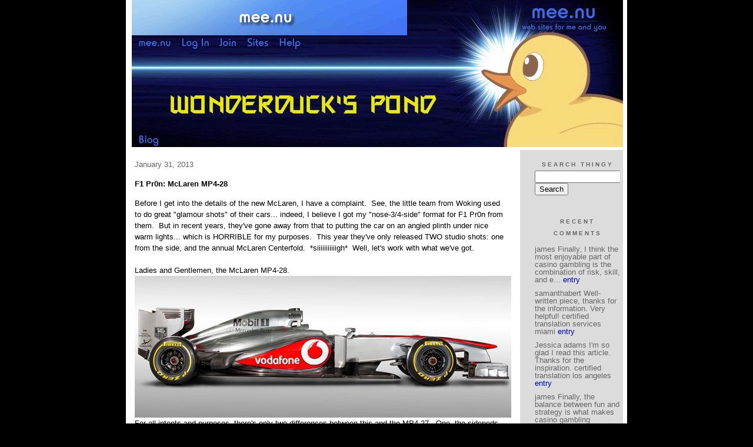

--- FILE ---
content_type: text/html;charset=utf-8
request_url: http://wonderduck.mu.nu/archive/2013/1
body_size: 26941
content:
<!DOCTYPE HTML PUBLIC "-//W3C//DTD HTML 4.01 Transitional//EN"
"http://www.w3.org/TR/html4/loose.dtd">

<html><head>

<meta http-equiv="Content-Type" content="text/html; charset=utf-8">
<title>Wonderduck's Pond</title>

<link rel="stylesheet" href="/css/site.css" type="text/css">

<base href="http://wonderduck.mu.nu/" target="_self">


<link rel="alternate" type="application/rss+xml" title="RSS" href="feed/rss">
<link rel="alternate" type="application/atom+xml" title="Atom" href="feed/atom">


<script language="JavaScript" src="https://scripts.mee.nu/util.js" type="text/javascript"></script>
<script language="JavaScript" src="https://scripts.mee.nu/mootools.js" type="text/javascript"></script>

</head>

<body onload="SetPageHeight()">
<div id="main">













<div id="banner-ad">

<span style="float: left; text-align: left;">
<a href="https://mee.nu/register"><img src="https://mee.nu/images/animad14.gif" border="0" /></a>
</span>

<span style="float: right; text-align: right;">
<a href="http://mee.nu/"><img src="https://mee.nu/style/logo/mee.nu-royalblue-sm.png" alt="mee.nu" border="0"></a>
</span>

</div>


<div id="banner-system">
<span style="float: left; text-align: left; top: 0px;">

<a href="https://mee.nu/"><img src="https://mee.nu/style/word/royalblue/mee.nu.png" alt="mee.nu" border="0"></a>

<!--
<a href="http://mu.nu/"><img src="https://mee.nu/style/word/royalblue/mu.nu.png" alt="mu.nu" border="0"></a>
-->


<a href="/login/"><img src="https://mee.nu/style/word/royalblue/Log In.png" alt="Log In" border="0"></a>
<a href="https://mee.nu/register/"><img src="https://mee.nu/style/word/royalblue/Join.png" alt="Join" border="0"></a>


<a href="https://mee.nu/sites/"><img src="https://mee.nu/style/word/royalblue/Sites.png" alt="Sites" border="0"></a>
<a href="https://mee.nu/help/"><img src="https://mee.nu/style/word/royalblue/Help.png" alt="Help" border="0"></a>

</span>

<span style="float: right; text-align: right;">



</span>
</div>

<a href="/">
<div id="banner-image">
</div>
</a>

<div id="banner-menu" style="font-size: 15px; overflow: hidden;">

<span style="float: left; text-align: left;">

<a href="/">
<img border="0" src="https://mee.nu/style/word/royalblue/Blog.png" alt="Blog" />
</a>

<!--
<a href="/forum/">
<img border="0" src="https://mee.nu/style/word/royalblue/Forum.png" alt="Forum" />
</a>
-->

</span>



</div>

<div id="contents">

<div id="content1"><div class="content">

<h2>January 31, 2013</h2><p />
<a name="aa1352479"></a>

<!-- If you have category icons, you can enable them by uncommenting this code 
<img src="/icons/folder_F1 Pr0n.gif"
         align="left" height="48" width="48"
         border="0" alt="F1 Pr0n" title="F1 Pr0n" />
-->

<div id="a1352479"><b>F1 Pr0n: McLaren MP4-28</b><p />
Before I get into the details of the new McLaren, I have a complaint.&nbsp; See, the little team from Woking used to do great "glamour shots" of their cars... indeed, I believe I got my "nose-3/4-side" format for F1 Pr0n from them.&nbsp; But in recent years, they've gone away from that to putting the car on an angled plinth under nice warm lights... which is HORRIBLE for my purposes.&nbsp; This year they've only released TWO studio shots: one from the side, and the annual McLaren Centerfold.&nbsp; *siiiiiiiiiiigh*&nbsp; Well, let's work with what we've got.<br />
<br />
Ladies and Gentlemen, the McLaren MP4-28.<br />
<img src="/images/mp428-side.jpg" title="" alt="" /><br />
For all intents and purposes, there's only two differences between this and the MP4-27.&nbsp; One, the sidepods have a steeper slope front-to-back, though they <span style="font-style: italic;">didn't</span> copy the Red Bull exhaust thing like Lotus did.&nbsp; The other obvious difference is the nose.&nbsp; Last year's rollout had a very low, long nose; the MP4-28, on the other hand, has something more like the nose run at the end of the 2012 season, when the McLaren was the fastest, though least reliable, car on the track.&nbsp; It <span style="font-style: italic;">looks </span>shorter, though that's probably an optical illusion, maybe because of the installed modesty panel covering the step.<br />
<img src="/images/mp428-nose.jpg" title="" alt="" /><br />
Other than those differences, there's one other oddball thing... the two sidepod inlets have completely different shapes, and each one has a different style/shape of mirror.&nbsp; I can only assume that this is temporary, and one will be decided upon before the first race.&nbsp; Though I wouldn't put it past McLaren to go full wacko on us...<a href="http://wonderduck.mu.nu/f1_pr0n_mclaren_mp4-27"> it's an odd-numbered year</a>, after all.&nbsp; <br />
<img src="/images/mp428-34.jpg" title="" alt="" /><br />
Under the skin, there's reportedly a number of changes.&nbsp; They've copied the Ferrari pull-rod suspension for the front, and improved the rear pull-rod suspension by putting all the pieces into one housing, thereby cutting down on drag.&nbsp; Reportedly.&nbsp; For the life of me, I can't see it.&nbsp; That, however, is why they have people who get paid to spot things like that and I work in a bookstore.&nbsp; Okay, we've seen the rest of it, but now it's time for moment we've all been waiting for... and no staples, either!<br />
<br />
  

<a href="f1_pr0n_mclaren_mp4-28#more">more...</a>
<p class="posted">
Posted by: <a href="http://wonderduck.mu.nu" rel="nofollow">Wonderduck</a> at
<a href="f1_pr0n_mclaren_mp4-28">09:36 PM</a>
| <a href="#" onClick="ShowHide('cc1352479'); return false;">Comments (4)</a> 

| <a href="f1_pr0n_mclaren_mp4-28">Add Comment</a>
<br />
Post contains 410 words, total size 3 kb.
</p>   
<div id="cc1352479" 

style="display:none">
<a name="c1"></a>
<div id="c1"><a href="f1_pr0n_mclaren_mp4-28#c1">1</a>
 Just inside the front wheels, mounted forward of the suspension, what are those things?</div>
<p class="posted">
Posted by: <a href="http://chizumatic.mee.nu/" rel="nofollow">Steven Den Beste</a> at February 01, 2013 02:57 AM (+rSRq)</p><a name="c2"></a>
<div id="c2"><a href="f1_pr0n_mclaren_mp4-28#c2">2</a>
Steven, those are cooling ducts for the brakes.<br>
</div>
<p class="posted">
Posted by: <a href="http://wonderduck.mu.nu" rel="nofollow">Wonderduck</a> at February 01, 2013 07:21 AM (41uEd)</p><a name="c3"></a>
<div id="c3"><a href="f1_pr0n_mclaren_mp4-28#c3">3</a>
It is my opinion that sidepod intakes are in fact symmetrical. Try to change contrast curves, you'll see the structure paining through.
</div>
<p class="posted">
Posted by: Pete at February 01, 2013 12:38 PM (RqRa5)</p><a name="c4"></a>
<div id="c4"><a href="f1_pr0n_mclaren_mp4-28#c4">4</a>
Well, Pete, people who were actually at Woking <a href="http://www.f1technical.net/news/18110?sid=3d83efe154712a835d0961e71bbc077c">disagree with you</a>.&nbsp; But you might be right; optical illusions occur, after all!
</div>
<p class="posted">
Posted by: <a href="http://wonderduck.mu.nu" rel="nofollow">Wonderduck</a> at February 01, 2013 06:54 PM (41uEd)</p>
<p class="posted">
<a href="#" onclick="ShowHide('cc1352479'); return false;">Hide Comments</a>
| <a href="f1_pr0n_mclaren_mp4-28">Add Comment
</a>
</p>   
</div>
</div><h2>January 28, 2013</h2><p />
<a name="aa1348995"></a>

<!-- If you have category icons, you can enable them by uncommenting this code 
<img src="/icons/folder_F1 Pr0n.gif"
         align="left" height="48" width="48"
         border="0" alt="F1 Pr0n" title="F1 Pr0n" />
-->

<div id="a1348995"><b>F1 Pr0n: Lotus E21</b><p />
It's that time of year again.&nbsp; With the <a href="http://www.autoblog.com/2013/01/28/the-2013-rolex-24-hour-race-at-daytona-comes-down-to-the-last-ho/">unofficial start of the motorsports year</a> having run this past weekend, it's time for a young man's thoughts to turn to the curves and bodywork of the lovely cars of Formula 1.&nbsp; What, you thought <a href="http://danbooru.donmai.us/post/show/1246556/5girls-adapted_costume-akemi_homura-argyle-argyle_">I meant something else</a>?&nbsp; Fortunately for all of us, Lotus understands that which drives us, and today brought out their challenger for the 2013 F1 Championships, the E21.<br />
<img src="/images/lotuse21-nose.jpg" title="" alt="" /><br />
Which, at least from the front, looks very much like the E20.&nbsp; This is hardly a bad thing, as that chassis proved to be quite effective in 2012, moreso towards the end of the season.&nbsp; One thing that has visibly changed is the livery colors; there's more red and black, less gold.&nbsp; Purists may not like this as it doesn't "tip the hat" to the old Lotus "<a href="http://upload.wikimedia.org/wikipedia/commons/f/ff/Lotus_78_exposition.jpg">John Player Special</a>" colors, but I could care less.&nbsp; The red looks great!<br />
<img src="/images/lotuse21-34.jpg" title="" alt="" /><br />
It's from this angle that the surprises start to really become visible.&nbsp; They're not using a "modesty panel" to cover the stepped nose; Lotus has said that they don't want to add any extra weight to the car, particularly high up, for mere cosmetic purposes.&nbsp; Now, if they can get a smidgeon of downforce out of it, however....&nbsp; All the way back to the air intake, the E21 still looks like last year's car.<br />
<img src="/images/lotuse21-side.jpg" title="" alt="" /><br />
Whoops!&nbsp; Here's a difference: Lotus is copying the rear end of the Red Bull RB8 sidepods and exhaust exits.&nbsp; That'll bring the exhaust down and around the end of the diffuser, trying to get a bit of a blown diffuser effect, without having a blown diffuser (which would be illegal).&nbsp; Let's face it, if you're going to copy from someone, one may as well copy from the best, right?&nbsp; <br />
<iframe title="YouTube video player" class="youtube-player" type="text/html" width="640" height="390" src="https://www.youtube.com/embed/hqhOW8Q5uDk" frameborder="0" allowFullScreen></iframe><br />

<div align="center"><sup><span style="font-style: italic;">It's like Laser Floyd, except better!</span></sup><br />
	</div>So there's our first charger of the year.&nbsp; Next up is the McLaren MP4-28 on January 31st... we'll see you then with the next installment of F1 Pr0n!<br />
  


<p class="posted">
Posted by: <a href="http://wonderduck.mu.nu" rel="nofollow">Wonderduck</a> at
<a href="f1_pr0n_lotus_e21">07:46 PM</a>
| <a href="#" onClick="ShowHide('cc1348995'); return false;">Comments (4)</a> 

| <a href="f1_pr0n_lotus_e21">Add Comment</a>
<br />
Post contains 332 words, total size 3 kb.
</p>   
<div id="cc1348995" 

style="display:none">
<a name="c1"></a>
<div id="c1"><a href="f1_pr0n_lotus_e21#c1">1</a>
To my eye, the red adds just a hint of <a href="http://upload.wikimedia.org/wikipedia/commons/7/75/1971_Emerson_Fittipaldi,_Lotus_72_(kl).JPG">Gold Leaf</a> to the <a href="http://upload.wikimedia.org/wikipedia/commons/e/e5/Lotus_77_Sears_Point.jpg">John Player Special</a>. &nbsp;So it tips the hat two not one but <span style="font-style: italic;">two </span>classic Lotus liveries.</div>
<p class="posted">
Posted by: flatdarkmars at January 29, 2013 12:53 AM (I55Es)</p><a name="c2"></a>
<div id="c2"><a href="f1_pr0n_lotus_e21#c2">2</a>
I had a Corgi John Player Special as a kid, and I wish I knew what happened to it.&nbsp; It was beautiful.
</div>
<p class="posted">
Posted by: <a href="http://mauser.mee.nu/" rel="nofollow">Mauser</a> at January 29, 2013 06:07 AM (cZPoz)</p><a name="c3"></a>
<div id="c3"><a href="f1_pr0n_lotus_e21#c3">3</a>
Mauser, you and me both... I had five corgi cars.&nbsp; A Lotus, a Tyrrell (which I always thought was an "Elf"), a white car that looked a lot like a more-or-less modern Indy car, a UOP Shadow, and some other one.&nbsp; Those were really my introduction to F1; I remember playing with them while listening to a "Sounds of Watkins Glen" flexi-disc, or during ABC's Wide World of Sports occasional coverage of Monaco.<br>
<br>
Yeah, I'm old.
</div>
<p class="posted">
Posted by: <a href="http://wonderduck.mu.nu" rel="nofollow">Wonderduck</a> at January 29, 2013 08:00 AM (rITYa)</p><a name="c4"></a>
<div id="c4"><a href="f1_pr0n_lotus_e21#c4">4</a>
Although I'm really jealous of my friend Mitch, who still has a Corgi SPV from Captain Scarlet.
</div>
<p class="posted">
Posted by: <a href="http://mauser.mee.nu/" rel="nofollow">Mauser</a> at January 30, 2013 03:58 AM (cZPoz)</p>
<p class="posted">
<a href="#" onclick="ShowHide('cc1348995'); return false;">Hide Comments</a>
| <a href="f1_pr0n_lotus_e21">Add Comment
</a>
</p>   
</div>
</div><h2>January 27, 2013</h2><p />
<a name="aa1347721"></a>

<!-- If you have category icons, you can enable them by uncommenting this code 
<img src="/icons/folder_Other F1 Stuff.gif"
         align="left" height="48" width="48"
         border="0" alt="Other F1 Stuff" title="Other F1 Stuff" />
-->

<div id="a1347721"><b>F1 Is Almost Back</b><p />
<img src="/images/hammerc012813.jpg" title="" alt="" /><br />
The first rollout is Monday, when the Lotus E21 debuts at their Enstone factory.&nbsp; F1 is nearly back, folks... <br />
  


<p class="posted">
Posted by: <a href="http://wonderduck.mu.nu" rel="nofollow">Wonderduck</a> at
<a href="f1_is_almost_back">07:57 PM</a>
| <a href="#" onClick="ShowHide('cc1347721'); return false;">Comments (3)</a> 

| <a href="f1_is_almost_back">Add Comment</a>
<br />
Post contains 23 words, total size 1 kb.
</p>   
<div id="cc1347721" 

style="display:none">
<a name="c1"></a>
<div id="c1"><a href="f1_is_almost_back#c1">1</a>
But is it the New Black?
</div>
<p class="posted">
Posted by: <a href="http://avatar.mee.nu" rel="nofollow">AvatarADV</a> at January 27, 2013 09:31 PM (pWQz4)</p><a name="c2"></a>
<div id="c2"><a href="f1_is_almost_back#c2">2</a>
 Whose (half of a) car is Shiv looking at?</div>
<p class="posted">
Posted by: <a href="http://chizumatic.mee.nu/" rel="nofollow">Steven Den Beste</a> at January 28, 2013 11:29 AM (+rSRq)</p><a name="c3"></a>
<div id="c3"><a href="f1_is_almost_back#c3">3</a>
SDB: Mercedes.</div>
<p class="posted">
Posted by: flatdarkmars at January 28, 2013 05:03 PM (I55Es)</p>
<p class="posted">
<a href="#" onclick="ShowHide('cc1347721'); return false;">Hide Comments</a>
| <a href="f1_is_almost_back">Add Comment
</a>
</p>   
</div>
</div><h2>January 26, 2013</h2><p />
<a name="aa1347345"></a>

<!-- If you have category icons, you can enable them by uncommenting this code 
<img src="/icons/folder_Various.gif"
         align="left" height="48" width="48"
         border="0" alt="Various" title="Various" />
-->

<div id="a1347345"><b>A Birthday To Remember</b><p />
I'd like to tell you all a story.&nbsp; In some ways, it's a happy story, but in others it's kinda sad.&nbsp; If you're not interested in hearing some sad stuff, please enjoy the pretty picture of a piece of birthday cake and go on with your day.<br />
<img src="/images/momzercake.jpg" title="" alt="" /><br />
For everybody else, read on.<br />
<br />
  

<a href="a_birthday_to_remember#more">more...</a>
<p class="posted">
Posted by: <a href="http://wonderduck.mu.nu" rel="nofollow">Wonderduck</a> at
<a href="a_birthday_to_remember">10:41 PM</a>
| <a href="#" onClick="ShowHide('cc1347345'); return false;">Comments (5)</a> 

| <a href="a_birthday_to_remember">Add Comment</a>
<br />
Post contains 629 words, total size 4 kb.
</p>   
<div id="cc1347345" 

style="display:none">
<a name="c1"></a>
<div id="c1"><a href="a_birthday_to_remember#c1">1</a>
Happy Birthday, Momzerduck.</div>
<p class="posted">
Posted by: Vaucanson's Duck at January 26, 2013 10:46 PM (OFJiW)</p><a name="c2"></a>
<div id="c2"><a href="a_birthday_to_remember#c2">2</a>
Beautiful story.&nbsp; Happy Birthday, Momzerduck. 
</div>
<p class="posted">
Posted by: JT at January 27, 2013 08:34 AM (DY79H)</p><a name="c3"></a>
<div id="c3"><a href="a_birthday_to_remember#c3">3</a>
May there always be cake. Happy Birthday, Momzerduck. </div>
<p class="posted">
Posted by: <a href="http://greyduck.net/" rel="nofollow">GreyDuck</a> at January 27, 2013 10:28 AM (xbP2x)</p><a name="c4"></a>
<div id="c4"><a href="a_birthday_to_remember#c4">4</a>
The best thing about this story is that you got the chance to do it.
</div>
<p class="posted">
Posted by: <a href="http://mauser.mee.nu/" rel="nofollow">Mauser</a> at January 27, 2013 10:32 PM (cZPoz)</p><a name="c5"></a>
<div id="c5"><a href="a_birthday_to_remember#c5">5</a>
Happy birthday, Momzerduck. 
</div>
<p class="posted">
Posted by: Suburbanbanshee at January 28, 2013 09:23 PM (cvXSV)</p>
<p class="posted">
<a href="#" onclick="ShowHide('cc1347345'); return false;">Hide Comments</a>
| <a href="a_birthday_to_remember">Add Comment
</a>
</p>   
</div>
</div><h2>January 23, 2013</h2><p />
<a name="aa1345267"></a>

<!-- If you have category icons, you can enable them by uncommenting this code 
<img src="/icons/folder_Various.gif"
         align="left" height="48" width="48"
         border="0" alt="Various" title="Various" />
-->

<div id="a1345267"><b>Tired And... It's Probably Best If I Leave It At That.</b><p />
The Spring semester has begun at Duck U, and we've been kinda busy in the Bookstore.&nbsp; Perhaps unsurprisingly, I'm finding it difficult to come up with the motivation to blog here at The Pond.&nbsp; There are other things going on, too, but that's the main thing.<br />
<br />
Not that it matters.<br />
  


<p class="posted">
Posted by: <a href="http://wonderduck.mu.nu" rel="nofollow">Wonderduck</a> at
<a href="tired_and..._its_probably_best_if_i_leave_it_at_that.">08:50 PM</a>
| <a href="#" onClick="ShowHide('cc1345267'); return false;">Comments (2)</a> 

| <a href="tired_and..._its_probably_best_if_i_leave_it_at_that.">Add Comment</a>
<br />
Post contains 61 words, total size 1 kb.
</p>   
<div id="cc1345267" 

style="display:none">
<a name="c1"></a>
<div id="c1"><a href="tired_and..._its_probably_best_if_i_leave_it_at_that.#c1">1</a>
 It's OK. If you aren't enjoying it, you shouldn't be doing it.</div>
<p class="posted">
Posted by: <a href="http://chizumatic.mee.nu/" rel="nofollow">Steven Den Beste</a> at January 24, 2013 09:44 PM (+rSRq)</p><a name="c2"></a>
<div id="c2"><a href="tired_and..._its_probably_best_if_i_leave_it_at_that.#c2">2</a>
Don't push yourself to do it if you're already overstretched; but don't believe that your blogging hasn't mattered, either. It's okay to wax and wane your blog presence according to the weeks and seasons. <br>
<br>
Your profession dates back to the Middle Ages and the enterprising bookmen and women of Bologna, Paris, et cetera. Just be glad that you don't have to supervise a staff of copyists and artists as well as sales and stock!
</div>
<p class="posted">
Posted by: Suburbanbanshee at January 26, 2013 06:09 AM (cvXSV)</p>
<p class="posted">
<a href="#" onclick="ShowHide('cc1345267'); return false;">Hide Comments</a>
| <a href="tired_and..._its_probably_best_if_i_leave_it_at_that.">Add Comment
</a>
</p>   
</div>
</div><h2>January 21, 2013</h2><p />
<a name="aa1343954"></a>

<!-- If you have category icons, you can enable them by uncommenting this code 
<img src="/icons/folder_Anime Writeups.gif"
         align="left" height="48" width="48"
         border="0" alt="Anime Writeups" title="Anime Writeups" />
-->

<div id="a1343954"><b>Vividred Operation Ep02</b><p />
It's time once again for everybody's favorite hyperintelligent duck to shamelessly <a href="http://www.youtube.com/watch?v=3LNJnHPUlaI">give the business</a> to an innocent, unsuspecting anime.&nbsp; I'll admit some reluctance to use the term "innocent" to describe <span style="font-style: italic;">Vividred Operation</span>,
 as it seems very much like the Production Staff's familiarity with the 
word is passing at best.&nbsp; Still, that's what makes these things so much 
fun, right?&nbsp; I suppose an argument can be made that using the word "fun"
 to describe these episodic writeups may not be appropriate, but that's 
not for me to say.&nbsp; I just write 'em and let you, my intelligent, good 
looking, well-dressed readers, make the call.&nbsp; By the way, have I 
mentioned how great your hair looks?&nbsp; Because it's flat-out <span style="font-style: italic;">amazing</span>.&nbsp; How do you get it to do that feathering-and-flip thing?&nbsp; Seriously, I envy you your hair.<br />
<img src="http://wonderduck.mu.nu/images/vdo02-01.jpg" title="" alt="" /><br />
We pick up Ep02 pretty much where we left off in <a href="http://wonderduck.mu.nu/vividred_operation_ep01">Ep01</a>,
 with Akane (left) ascended to Magical Girl status amd Aoi (right) 
gazing lovingly into her eyes.&nbsp; Just then, Gendo Plushyferret says that 
the two of them are the only people in the world that can fight the 
alien invaders, and they've got to prepare for docking.&nbsp; Docking?&nbsp; As in
 "symmetrical docking"?&nbsp; I've completely changed my mind about this 
series, I'm all over it now! <br />
<img src="http://wonderduck.mu.nu/images/vdo02-02.jpg" title="" alt="" /><br />
Man, <span style="font-style: italic;">Vividred Operation</span> has 
really moved into the big leagues now: it's got an OP and everything!&nbsp; 
Too bad I'll never watch it... I actually (almost) never watch a show's 
OP, simply because of the spoilers that are usually contained therein.&nbsp; 
That is, if I actually care about the series; if I don't, I'll watch 
once.&nbsp; Yes, I know there are series where the OP is part of the show 
(the <span style="font-style: italic;">ARIA </span>franchise) or changes every episode (the most recent <span style="font-style: italic;">HidaSketch</span>); obviously that's different.&nbsp; But in general, I'd rather be surprised.&nbsp; Okay, now that I've got <span style="font-style: italic;">that </span>out of my system, where's my docking?<br />
<br />
  

<a href="vividred_operation_ep02#more">more...</a>
<p class="posted">
Posted by: <a href="http://wonderduck.mu.nu" rel="nofollow">Wonderduck</a> at
<a href="vividred_operation_ep02">10:31 PM</a>
| <a href="#" onClick="ShowHide('cc1343954'); return false;">Comments (5)</a> 

| <a href="vividred_operation_ep02">Add Comment</a>
<br />
Post contains 2390 words, total size 19 kb.
</p>   
<div id="cc1343954" 

style="display:none">
<a name="c1"></a>
<div id="c1"><a href="vividred_operation_ep02#c1">1</a>

<p> I think those are supposed to be F-35's. And having the two girls flying in formation with several of them was pretty awesome.</p>
<p>An interesting thing about the dark haired girl: she has something that looks like a glowing flower on her collar, and one of the petals on it went away when she fired her bow. It's like she has a limited number of shots, and she just used one up.</p></div>
<p class="posted">
Posted by: <a href="http://chizumatic.mee.nu/" rel="nofollow">Steven Den Beste</a> at January 22, 2013 12:00 AM (+rSRq)</p><a name="c2"></a>
<div id="c2"><a href="vividred_operation_ep02#c2">2</a>
Nitpicking, Steven?
</div>
<p class="posted">
Posted by: <a href="http://wonderduck.mu.nu" rel="nofollow">Wonderduck</a> at January 22, 2013 12:43 AM (cymHZ)</p><a name="c3"></a>
<div id="c3"><a href="vividred_operation_ep02#c3">3</a>
 Sorry...</div>
<p class="posted">
Posted by: <a href="http://chizumatic.mee.nu/" rel="nofollow">Steven Den Beste</a> at January 22, 2013 04:44 AM (+rSRq)</p><a name="c4"></a>
<div id="c4"><a href="vividred_operation_ep02#c4">4</a>
Suddenly I'm reminded of the cheering children in Megas XLR when the school gets smashed...<br>
<br>
And clearly the magical girls have something like superman's "Strength Field" that lets them lift Raptors by the radome without snapping it off.<br>
<br>
Looking at the damage to the carrier deck... I wonder if there's a TV Tropes for "Everything is made of stone" based on the way things break into concrete rubble when smashed.
</div>
<p class="posted">
Posted by: <a href="http://mauser.mee.nu/" rel="nofollow">Mauser</a> at January 22, 2013 05:51 AM (cZPoz)</p><a name="c5"></a>
<div id="c5"><a href="vividred_operation_ep02#c5">5</a>
Totally F-35. It only has a single engine. It doesn't look like it has the port for the VTOL jet, so it's not that version. It may very well be the naval version.<br>
<br>
And now I shall demonstrate my nerdery: The first thought I had when I saw those F-22 looking things in the first episode was, "I thought those weren't going to be exported..." The second thing was that they only had one engine, upon which I actually looked it up.<br>
<br>
And symmetrical docking...<br>
 </div>
<p class="posted">
Posted by: Anonymous Coward at January 22, 2013 08:49 AM (xsott)</p>
<p class="posted">
<a href="#" onclick="ShowHide('cc1343954'); return false;">Hide Comments</a>
| <a href="vividred_operation_ep02">Add Comment
</a>
</p>   
</div>
</div><h2>January 19, 2013</h2><p />
<a name="aa1343186"></a>

<!-- If you have category icons, you can enable them by uncommenting this code 
<img src="/icons/folder_Various.gif"
         align="left" height="48" width="48"
         border="0" alt="Various" title="Various" />
-->

<div id="a1343186"><b>How Did You Spend Your Saturday, Wonderduck?</b><p />
Even though I had absolutely no reason to do so, I woke up at 5am today, and I'm one of those people who can't go back to sleep once they wake up.&nbsp; I puttered around the interwebz until around 7am, at which point I started three loads of towels going in the laundry room.&nbsp; By 9am, those were finished, and I was giving thought to the grocery shopping.&nbsp; It took me a couple of hours to get the gumption up to go do that, however, as my brain simply wasn't interested in doing anything... <span style="font-weight: bold; font-style: italic;">I</span> was awake, but <span style="font-weight: bold; font-style: italic;">it</span> was still craving sleep.&nbsp; So off to the grocery store I went.<br />
<iframe title="YouTube video player" class="youtube-player" type="text/html" width="640" height="390" src="https://www.youtube.com/embed/qsrEAWcAvRg" frameborder="0" allowFullScreen></iframe><br />
That took me a good half-hour or so, horrified by the incredible number of people there.&nbsp; I got back to Pond Central, then I was reminded that I'm getting old and my knees are made of jello and razor blades as I took my shopping up the stairs.&nbsp; I then puttered around the interwebz for another hour or so until my body said "no more, must sleep."&nbsp; So I did, a glorious five hour nap.&nbsp; Once awake, I gathered up my clothes and took <span style="font-style: italic;">them </span>down to the laundry room... another three loads and two hours.&nbsp; Which brings us to right now, more or less, with the temperature dropping like a rock and the wind blowing like the precursor to a hurricane.<br />
<br />
I remember when Saturday nights were fun.&nbsp; I kinda miss those days.<br />
  


<p class="posted">
Posted by: <a href="http://wonderduck.mu.nu" rel="nofollow">Wonderduck</a> at
<a href="how_did_you_spend_your_saturday_wonderduck">10:29 PM</a>

| No Comments 
| <a href="how_did_you_spend_your_saturday_wonderduck">Add Comment</a>
<br />
Post contains 252 words, total size 2 kb.
</p>   
<div id="cc1343186" 

style="display:none">

<p class="posted">
<a href="#" onclick="ShowHide('cc1343186'); return false;">Hide Comments</a>
| <a href="how_did_you_spend_your_saturday_wonderduck">Add Comment
</a>
</p>   
</div>
</div><h2>January 18, 2013</h2><p />
<a name="aa1342903"></a>

<!-- If you have category icons, you can enable them by uncommenting this code 
<img src="/icons/folder_Various.gif"
         align="left" height="48" width="48"
         border="0" alt="Various" title="Various" />
-->

<div id="a1342903"><b>Yeek</b><p />
Classes start next week.&nbsp; I'm a little worn out already, and I'm barely spending any time on the sales floor.&nbsp; You'd think I'd be nice and relaxed, and to that, I'd say that you don't really know me at all.&nbsp; Under stress I tend to get a little twitchy, and twitchy means tired.&nbsp; As a result, my plans for tonight are simple... have some pizza, watch a little TV, then get to work on the Ep02 writeup for <span style="font-style: italic;">Vividred Operation</span>.&nbsp; Or take a nap after dinner, one of the two.<br />
<img src="/images/yeekpengi.jpg" title="" alt="" /><br />
Here's a girl dressed as a penguin.<br />
  


<p class="posted">
Posted by: <a href="http://wonderduck.mu.nu" rel="nofollow">Wonderduck</a> at
<a href="yeek">07:26 PM</a>

| No Comments 
| <a href="yeek">Add Comment</a>
<br />
Post contains 98 words, total size 1 kb.
</p>   
<div id="cc1342903" 

style="display:none">

<p class="posted">
<a href="#" onclick="ShowHide('cc1342903'); return false;">Hide Comments</a>
| <a href="yeek">Add Comment
</a>
</p>   
</div>
</div><h2>January 16, 2013</h2><p />
<a name="aa1341820"></a>

<!-- If you have category icons, you can enable them by uncommenting this code 
<img src="/icons/folder_Anime Writeups.gif"
         align="left" height="48" width="48"
         border="0" alt="Anime Writeups" title="Anime Writeups" />
-->

<div id="a1341820"><b>Vividred Operation Ep01</b><p />
So there's really only one show that I'm even mildly excited about this season, and that's this one, <span style="font-style: italic;">Vividred Operation</span>.&nbsp;
 As I mentioned in the previous post, nobody has the faintest idea 
what's going to happen with it: it could be great, it could be stupid, 
it could be stupidly great!&nbsp; Well, no matter how it shakes down, I'll be
 doing episodic reviews for it, probably on Saturdays.&nbsp; It airs on 
Thursday, but there's that whole work thing to think about... I'm not as
 young as I used to be, alas.&nbsp; I don't have as much energy, as much 
hair, or as many teeth as I did when I was a kid.&nbsp; So let's take a look 
at this here show, let's see what we're being given to work with, shall 
we?<br />
<img src="http://wonderduck.mu.nu/images/vdo01-01.jpg" title="" alt="" /><br />
The City of <span style="text-decoration: line-through;">Townsville!</span> unknown moniker, and something seems a little out of place in it... 
like, maybe, <a href="http://brickmuppet.mee.nu/11356665">the enormous tower in the center</a> (thanks for pointing that out, Muppet!) that simply dwarfs 
everything in the vicinity?&nbsp; Seriously, look at that thing, it's easily 
five times taller than the tallest structure nearby, and maybe twice as 
tall as the skyscrapers in the background.&nbsp; In an earthquake-prone 
country, no less.&nbsp; Can you <span style="font-style: italic;">imagine </span>the
 number of zoning ordinances that had to be eased so it could be 
constructed?&nbsp; Pilots flying into City must hate the thing with a 
passion, too.&nbsp; Plus, it's clear that the powers that be are somewhat lax
 with their security methods.&nbsp; To whit...<br />
<img src="http://wonderduck.mu.nu/images/vdo01-02.jpg" title="" alt="" /><br />
...there's this young woman, standing on the safety railing on the very 
top of the tower, watching the sun come up.&nbsp; Completely unbelievable... I
 mean, there's not a single iPhone or camera in sight, and there's <span style="font-style: italic;">no way</span> one of today's callow yoots <span style="font-weight: bold;">wouldn't </span>be recording this to post on myfaceinatube.com... <a href="http://www.youtube.com/watch?v=Bt9zSfinwFA">with the camera held the wrong way</a>.&nbsp; Kids these days, I tell you.<br />
<img src="http://wonderduck.mu.nu/images/vdo01-03.jpg" title="" alt="" /><br />
Oh, so it's going to be THAT sort of show, huh?&nbsp; Technically, she <span style="font-weight: bold; font-style: italic;">is</span> wearing pants.&nbsp; Lil' Miss Wallenda up there is, apparently, a member of <a href="http://en.wikipedia.org/wiki/The_Middleman#O2STK">O2STK</a>, and nothing she does while on-screen clarifies her reason for existing.&nbsp; <br />
<img src="http://wonderduck.mu.nu/images/vividredtitle.jpg" title="" alt="" /><br />
Yup, it's gonna be a good show for me.<br />
<br />
  

<a href="vividred_operation_ep01#more">more...</a>
<p class="posted">
Posted by: <a href="http://wonderduck.mu.nu" rel="nofollow">Wonderduck</a> at
<a href="vividred_operation_ep01">09:08 PM</a>
| <a href="#" onClick="ShowHide('cc1341820'); return false;">Comments (11)</a> 

| <a href="vividred_operation_ep01">Add Comment</a>
<br />
Post contains 2671 words, total size 21 kb.
</p>   
<div id="cc1341820" 

style="display:none">
<a name="c1"></a>
<div id="c1"><a href="vividred_operation_ep01#c1">1</a>
 I had a "wait, what?" moment in this episode. Momo complains at one point because they don't have any money. But there are a thousand companies in the world who would be willing to pay huge to get the plans to that flying bike. By all rights they ought to be hugely wealthy.</div>
<p class="posted">
Posted by: <a href="http://chizumatic.mee.nu/" rel="nofollow">Steven Den Beste</a> at January 16, 2013 10:06 PM (+rSRq)</p><a name="c2"></a>
<div id="c2"><a href="vividred_operation_ep01#c2">2</a>
Yup.&nbsp; Never mind the whole Infinite Phlebotinum Engine, the flying bike should have made him rich... but then, he DOES have a radio-telescope dish in his back yard.&nbsp; 
</div>
<p class="posted">
Posted by: <a href="http://wonderduck.mu.nu" rel="nofollow">Wonderduck</a> at January 16, 2013 10:10 PM (cymHZ)</p><a name="c3"></a>
<div id="c3"><a href="vividred_operation_ep01#c3">3</a>
Yep, it's clear that the <span style="font-style: italic;">reason </span>they don't have any money is because grandpa spends every penny of his massive patent licensing cheques on scientific widgetry. &nbsp;Now that he's a plushy ferret, the girls will live like kings!
<br>
	
<br>
	
Also, that thing that attacked the planes and ships and whatnot? &nbsp;It's totally a runaway <a href="https://www.google.com.au/search?q=planetarium+projector&amp;hl=en&amp;tbo=d&amp;source=lnms&amp;tbm=isch&amp;sa=X&amp;ei=dIX3UMSvNKGgigeEroDoAQ&amp;ved=0CAoQ_AUoAA&amp;biw=1108&amp;bih=931">planetarium projector</a>.  </div>
<p class="posted">
Posted by: <a href="http://ai.mee.nu" rel="nofollow">Pixy Misa</a> at January 16, 2013 11:05 PM (PiXy!)</p><a name="c4"></a>
<div id="c4"><a href="vividred_operation_ep01#c4">4</a>
I made the same comment, and was answered with "if that's really a spectrometer, no wonder they're broke." Ah, it's always better to watch with engineers...
</div>
<p class="posted">
Posted by: <a href="http://avatar.mee.nu" rel="nofollow">Avatar_exADV</a> at January 16, 2013 11:08 PM (pWQz4)</p><a name="c5"></a>
<div id="c5"><a href="vividred_operation_ep01#c5">5</a>
I don't know why I bothered hoping that her fear of heights would actually last as a plot device for any length of time. "Oh, I'm cured of that now." Uh... huh. Sigh.<br>
<br>
The MST3K Mantra gets a real workout during this show, but <span style="font-style: italic;">I just don't care.</span> The last two anime I managed to stick with for any length of time are Sword Art Online (and I stopped cold once the first arc completed, because I knew that what came next were escalations and repeats of same) and Mouretsu Pirates (best show in <span style="font-style: italic;">years</span> and nobody can prove to me otherwise). I'm trying not to get my hopes up too high for this, but I'll stick with it as long as I can... </div>
<p class="posted">
Posted by: <a href="http://greyduck.net/" rel="nofollow">GreyDuck</a> at January 16, 2013 11:16 PM (xbP2x)</p><a name="c6"></a>
<div id="c6"><a href="vividred_operation_ep01#c6">6</a>
Oh, and you're not the only one. "Oh, it's <span style="font-style: italic;">vivid red</span>. Gotcha." Too many viewings of "Vandread" over the years? Guilty as charged. </div>
<p class="posted">
Posted by: <a href="http://greyduck.net/" rel="nofollow">GreyDuck</a> at January 16, 2013 11:17 PM (xbP2x)</p><a name="c7"></a>
<div id="c7"><a href="vividred_operation_ep01#c7">7</a>
"A replacement key for a Prius..."<br>
ROFL.
 </div>
<p class="posted">
Posted by: dkallen99 at January 17, 2013 11:27 AM (2lHZP)</p><a name="c8"></a>
<div id="c8"><a href="vividred_operation_ep01#c8">8</a>
Ow, my sides hurt from laughing.
</div>
<p class="posted">
Posted by: <a href="http://dreamshadow.mee.nu" rel="nofollow">Tom Tjarks</a> at January 17, 2013 04:25 PM (T5fuR)</p><a name="c9"></a>
<div id="c9"><a href="vividred_operation_ep01#c9">9</a>
Marketing is getting ready to sell USB drives that look like the key.<br>
<br>
Great idea, developing the only means of defense and keying it to a middle school girl who's afraid of heights and so hard hasn't shown the slightest hint of fighting skills, unless she means to bean the aliens with newspapers.<br>
<br>
The one thing that bothered me about the whole tiltrotor thing is they pointed out that it ran off of UncleFester Engine energy, and I said "Then why does it have turbine air intakes?"<br>
<br>
The other thing is that Ospreys have carbon fiber fuselages.&nbsp; They wouldn't break like that.
</div>
<p class="posted">
Posted by: <a href="http://mauser.mee.nu/" rel="nofollow">Mauser</a> at January 18, 2013 03:12 AM (cZPoz)</p><a name="c10"></a>
<div id="c10"><a href="vividred_operation_ep01#c10">10</a>
Watching the helicopter manufacturing process and Ospreys being built made working at Bell Helicopter a wonderful time.
</div>
<p class="posted">
Posted by: <a href="http://dreamshadow.mee.nu" rel="nofollow">Tom Tjarks</a> at January 18, 2013 08:27 AM (iVQxO)</p><a name="c11"></a>
<div id="c11"><a href="vividred_operation_ep01#c11">11</a>

<p>"Then why does it have turbine air intakes?"<br>
	</p>
<p>To pressurize the cabin?</p>
<p>Because it's a conversion from something that did burn distilled dinosaur, rather than something designed from the ground up with an UncleFesterCo plant?</p>
<p>(Don't "Engineer's Disease" questions belong on another blog?)</p></div>
<p class="posted">
Posted by: Mikeski at January 19, 2013 12:47 AM (DU6Ja)</p>
<p class="posted">
<a href="#" onclick="ShowHide('cc1341820'); return false;">Hide Comments</a>
| <a href="vividred_operation_ep01">Add Comment
</a>
</p>   
</div>
</div><h2>January 15, 2013</h2><p />
<a name="aa1341303"></a>

<!-- If you have category icons, you can enable them by uncommenting this code 
<img src="/icons/folder_Various.gif"
         align="left" height="48" width="48"
         border="0" alt="Various" title="Various" />
-->

<div id="a1341303"><b>Almost Finished</b><p />
The Ep01 writeup for <span style="font-style: italic;">Vividred Operation</span> is nearly done, but I've GOT to get some sleep.&nbsp; It will go up Wednesday evening, I swear upon a plushyferret!<br />
<img src="/images/vdoplushyferret.jpg" title="" alt="" /><br />
Now I go to bed.<br />
  


<p class="posted">
Posted by: <a href="http://wonderduck.mu.nu" rel="nofollow">Wonderduck</a> at
<a href="almost_finished">11:15 PM</a>
| <a href="#" onClick="ShowHide('cc1341303'); return false;">Comments (4)</a> 

| <a href="almost_finished">Add Comment</a>
<br />
Post contains 34 words, total size 1 kb.
</p>   
<div id="cc1341303" 

style="display:none">
<a name="c1"></a>
<div id="c1"><a href="almost_finished#c1">1</a>
We've taken their wacky genius granddad and replaced him with a smirking ferret. Let's see if they notice.<br>
<br>
(You know, I wonder when "Folger's Crystals" jokes will finally cease to make sense to an audience...)<br>
</div>
<p class="posted">
Posted by: <a href="http://greyduck.net/" rel="nofollow">GreyDuck</a> at January 16, 2013 08:23 AM (xbP2x)</p><a name="c2"></a>
<div id="c2"><a href="almost_finished#c2">2</a>
What's a forger crystal?&nbsp; 
</div>
<p class="posted">
Posted by: <a href="http://brickmuppet.mee.nu" rel="nofollow">brickmuppet</a> at January 16, 2013 10:51 AM (vp6an)</p><a name="c3"></a>
<div id="c3"><a href="almost_finished#c3">3</a>
 It's like a Hero Crystal, except it isn't genuine.</div>
<p class="posted">
Posted by: <a href="http://chizumatic.mee.nu/" rel="nofollow">Steven Den Beste</a> at January 16, 2013 02:55 PM (+rSRq)</p><a name="c4"></a>
<div id="c4"><a href="almost_finished#c4">4</a>
I suppose that if a forger bought a genuine crystal, it would be a genuine forger's crystal.</div>
<p class="posted">
Posted by: Rick C at January 16, 2013 08:43 PM (WQ6Vb)</p>
<p class="posted">
<a href="#" onclick="ShowHide('cc1341303'); return false;">Hide Comments</a>
| <a href="almost_finished">Add Comment
</a>
</p>   
</div>
</div><h2>January 12, 2013</h2><p />
<a name="aa1339836"></a>

<!-- If you have category icons, you can enable them by uncommenting this code 
<img src="/icons/folder_Anime.gif"
         align="left" height="48" width="48"
         border="0" alt="Anime" title="Anime" />
-->

<div id="a1339836"><b>Question For The Pond Scum</b><p />
My friends, I have a question for all of you.&nbsp; As I'm sure you've noticed, my writeups for <span style="font-style: italic;">Ben-To!</span> are occurring at a rate that makes snails seem fast.&nbsp; I've been busier at work than I was expecting, and since it's an old show, I feel like I can "relax" with it.&nbsp; But I couldn't do that with a show that's currently airing, and that's where the question comes in.<br />
<img alt="" title="" src="/images/vividredtitle.jpg" /><br />
<span style="font-style: italic;">Vividread Operation</span> has just begun to air over in Japan, and it seems to hold great promise as a subject of a Wonderduck Writeup.&nbsp; <a href="http://chizumatic.mee.nu/vividred_operation_--_ep_1">SDB calls it</a> a cross between <span style="font-style: italic;">Strike Witches</span> and <span style="font-style: italic;">Nanoha</span>, and I suppose that's correct, though to me it leans more towards the 'magical girl' side of the spectrum.&nbsp; Whatever, I can see it being just as singularly stupid as <span style="font-style: italic;">Rio Rainbow Gate!</span>, or as singularly good as <span style="font-style: italic;">Ga-Rei Zero</span>.&nbsp; So I leave it up to you, my friends and readers, the accumulated Pond Scum: do I finish <span style="font-style: italic;">Ben-To!</span>, or do I drop it and go with <span style="font-style: italic;">Vividred Operation</span>?&nbsp; <br />
<img alt="" title="" src="/images/bentovividhth.JPG" /><br />
You must choose... but choose wisely.<br />
  


<p class="posted">
Posted by: <a href="http://wonderduck.mu.nu" rel="nofollow">Wonderduck</a> at
<a href="question_for_the_pond_scum">10:15 PM</a>
| <a href="#" onClick="ShowHide('cc1339836'); return false;">Comments (18)</a> 

| <a href="question_for_the_pond_scum">Add Comment</a>
<br />
Post contains 184 words, total size 2 kb.
</p>   
<div id="cc1339836" 

style="display:none">
<a name="c1"></a>
<div id="c1"><a href="question_for_the_pond_scum#c1">1</a>
Did he just call us Pond Scum?
</div>
<p class="posted">
Posted by: <a href="http://brickmuppet.mee.nu" rel="nofollow">brickmuppet</a> at January 12, 2013 11:27 PM (vp6an)</p><a name="c2"></a>
<div id="c2"><a href="question_for_the_pond_scum#c2">2</a>
Twice, actually.
</div>
<p class="posted">
Posted by: <a href="http://wonderduck.mu.nu" rel="nofollow">Wonderduck</a> at January 12, 2013 11:29 PM (cymHZ)</p><a name="c3"></a>
<div id="c3"><a href="question_for_the_pond_scum#c3">3</a>
 I think it's evident that your heart isn't into Ben-to. If you're asking us, it's clear you want to switch. So go ahead and do so.</div>
<p class="posted">
Posted by: <a href="http://chizumatic.mee.nu/" rel="nofollow">Steven Den Beste</a> at January 12, 2013 11:37 PM (+rSRq)</p><a name="c4"></a>
<div id="c4"><a href="question_for_the_pond_scum#c4">4</a>
Steven is wise beyond his years. &nbsp;Go with VRO.
<p>(Brickmuppet: could be worse, he could have gone with the other half of the blog's name and called us all duck doo.)</p></div>
<p class="posted">
Posted by: Mikeski at January 13, 2013 01:01 AM (DU6Ja)</p><a name="c5"></a>
<div id="c5"><a href="question_for_the_pond_scum#c5">5</a>
Change up to VRO.&nbsp; If you don't like where it's going, you can always drop back to Ben-To.
</div>
<p class="posted">
Posted by: JT at January 13, 2013 11:39 AM (DY79H)</p><a name="c6"></a>
<div id="c6"><a href="question_for_the_pond_scum#c6">6</a>
Gotta go with the crowd. &nbsp;Vividred looks interesting.</div>
<p class="posted">
Posted by: <a href="http://www.midnitetease.com" rel="nofollow">Ben</a> at January 13, 2013 03:31 PM (/Mdmg)</p><a name="c7"></a>
<div id="c7"><a href="question_for_the_pond_scum#c7">7</a>
I'd say switch.&nbsp; I mean, like I'm going to get back to Deadman Wonderland?&nbsp; Who would care at this point?
</div>
<p class="posted">
Posted by: <a href="http://mauser.mee.nu/" rel="nofollow">Mauser</a> at January 13, 2013 05:43 PM (cZPoz)</p><a name="c8"></a>
<div id="c8"><a href="question_for_the_pond_scum#c8">8</a>
I also say switch to <span style="font-style: italic;">Vividread Operation</span>, if only because <span style="font-style: italic;">Ben-to!</span> is so monumentally stupid that I could feel my brain cells dying just from reading your writeups.&nbsp; (You could always go back to <span style="font-style: italic;">Ben-to!</span> later, if you still have the urge to torment us.)
 </div>
<p class="posted">
Posted by: Peter the Not-so-Great at January 13, 2013 07:29 PM (ElBzz)</p><a name="c9"></a>
<div id="c9"><a href="question_for_the_pond_scum#c9">9</a>
I'll chime in for Vividred. Go ahead and make the change. </div>
<p class="posted">
Posted by: <a href="http://greyduck.net/" rel="nofollow">GreyDuck</a> at January 13, 2013 11:50 PM (xbP2x)</p><a name="c10"></a>
<div id="c10"><a href="question_for_the_pond_scum#c10">10</a>
Am I the only one with a soft spot for Desaturation Lass? My vote is for Ben-To, but it looks like I will be out-voted.
</div>
<p class="posted">
Posted by: Anonymous Coward at January 14, 2013 12:22 AM (ASd7f)</p><a name="c11"></a>
<div id="c11"><a href="question_for_the_pond_scum#c11">11</a>
Eight out of ten dramatic ferrets prefer Vividpants. &nbsp;Red. &nbsp;Vividred.
<br>
	
<br>
	
Did all the female characters have colours for names? &nbsp;I noticed Akane, Momo, Mashiro, and Aoi.</div>
<p class="posted">
Posted by: <a href="http://ai.mee.nu" rel="nofollow">Pixy Misa</a> at January 14, 2013 02:47 AM (PiXy!)</p><a name="c12"></a>
<div id="c12"><a href="question_for_the_pond_scum#c12">12</a>
Follow your bliss.&nbsp; I never really got the point of <span style="font-style: italic;">Ben-to</span>. </div>
<p class="posted">
Posted by: Mitch H. at January 14, 2013 09:06 AM (jwKxK)</p><a name="c13"></a>
<div id="c13"><a href="question_for_the_pond_scum#c13">13</a>
Vividred.&nbsp; Go for it!
</div>
<p class="posted">
Posted by: dkallen99 at January 14, 2013 10:00 AM (2lHZP)</p><a name="c14"></a>
<div id="c14"><a href="question_for_the_pond_scum#c14">14</a>
Of course, you could also try watching <span style="font-style: italic;">Rio Rainbow Gate!</span> through a blue filter. &nbsp;See what that does.</div>
<p class="posted">
Posted by: <a href="http://www.midnitetease.com" rel="nofollow">Ben</a> at January 14, 2013 10:41 AM (/Mdmg)</p><a name="c15"></a>
<div id="c15"><a href="question_for_the_pond_scum#c15">15</a>
Do the switch!&nbsp; <br>
<br>
'Eat when you are hungry, sleep when you are tired. Write when the moment is right.'<br>

</div>
<p class="posted">
Posted by: <a href="http://dreamshadow.mee.nu" rel="nofollow">Tom Tjarks</a> at January 14, 2013 06:35 PM (pjrFc)</p><a name="c16"></a>
<div id="c16"><a href="question_for_the_pond_scum#c16">16</a>
So, looking at the logo for Vividred, we're waiting for girls named Midori and Kiiro to show up.</div>
<p class="posted">
Posted by: <a href="http://ai.mee.nu" rel="nofollow">Pixy Misa</a> at January 14, 2013 08:52 PM (PiXy!)</p><a name="c17"></a>
<div id="c17"><a href="question_for_the_pond_scum#c17">17</a>
<input type="button" value="Spoiler" onclick="ShowHide('spoiler.6751875'); if (this.value=='Spoiler') this.value='Hide'; else this.value='Spoiler'; return false;">
<span id="spoiler.6751875" class="spoiler" style="display:none">
<img src="http://ai.mee.nu/images/Vividredpromo.jpg" border="0" alt="http://ai.mee.nu/images/Vividredpromo.jpg" /></span>  </div>
<p class="posted">
Posted by: <a href="http://ai.mee.nu" rel="nofollow">Pixy Misa</a> at January 14, 2013 08:54 PM (PiXy!)</p><a name="c18"></a>
<div id="c18"><a href="question_for_the_pond_scum#c18">18</a>
Finish your Bento!
</div>
<p class="posted">
Posted by: skyhack at January 20, 2013 11:26 AM (3ESSA)</p>
<p class="posted">
<a href="#" onclick="ShowHide('cc1339836'); return false;">Hide Comments</a>
| <a href="question_for_the_pond_scum">Add Comment
</a>
</p>   
</div>
</div><h2>January 11, 2013</h2><p />
<a name="aa1339460"></a>

<!-- If you have category icons, you can enable them by uncommenting this code 
<img src="/icons/folder_Various.gif"
         align="left" height="48" width="48"
         border="0" alt="Various" title="Various" />
-->

<div id="a1339460"><b>CRAVINGS!!!</b><p />
So there I was, in my office at the Duck U Bookstore and I really should take a picture of it and show y'all, if for no other reason than the entertainment value inherent with what my office looks like; I'm sure you think it's some sort of swank place with velour and velvet and high-end mahogany and a cigar humidor with a built-in wine cellar because what else would the office of a bookstore manager look like?&nbsp; You're forgetting the huge floor-to-ceiling ferns disguising the door to my private room with the velvet Elvises, or would that be Elvii?&nbsp; Anyway, two of those, the bar, and all the rye bread anybody can eat, and I go in there and hide when things get crazy (I'm in there a lot) and weep softly to myself as LL Cool J's "<a href="http://www.youtube.com/watch?v=vimZj8HW0Kg">Mama Said Knock You Out</a>" plays over the hi-fi and I try to regain my morale to face the world again and did I just say all that out loud?<br />
<img src="/images/socreepy.jpg" title="" alt="" /><br />
Anyway, so there I was in my office at the Duck U Bookstore, doing paperwork like it was going out of style... didn't they say that computers were going to cut down on paper?... when I realized two things: one, that I kept looking at the opening to the private room, and two, I was ridiculously hungry.&nbsp; But not for just anything, oh no... I had a craving, a veritable <span style="font-style: italic;">need</span>, for two foodstuffs: macaroni and cheese, and peas.&nbsp; Not mixed together.&nbsp; Separately: a bowlful of mac&amp;cheese, and a bowlful of peas.<br />
<img src="/images/sosnerky.jpg" title="" alt="" /><br />
Oh sure, you're amused now, but in an hour, when you start to realize that you've gotta have some elbow pasta and cheddar, and little green spheroids of flavor, you'll realize that I'm not insane.&nbsp; Okay, yes, yes I am, but not because I had a craving for that.&nbsp; Anyway, I had that for dinner tonight... I had no choice... and oh my but it was tasty.&nbsp; Tasty tasty tasty.&nbsp; Om nom nom.&nbsp; It wasn't as good as the Infamous Yellow Meal<sup>&copy;</sup> but it was pretty close.&nbsp; And now I don't have the incredible longing for mac&amp;cheese and peas anymore, so that's a great thing indeed.&nbsp; Nice thing about food cravings, they go away pretty quickly after you eat it.<br />
<img src="/images/sohungry.jpg" title="" alt="" /><br />
Um.&nbsp; Did I just do that?&nbsp; What's wrong with me?&nbsp; I tell ya, give a duck a blog and all heck breaks loose.<br />
  


<p class="posted">
Posted by: <a href="http://wonderduck.mu.nu" rel="nofollow">Wonderduck</a> at
<a href="cravings">09:07 PM</a>
| <a href="#" onClick="ShowHide('cc1339460'); return false;">Comments (2)</a> 

| <a href="cravings">Add Comment</a>
<br />
Post contains 405 words, total size 3 kb.
</p>   
<div id="cc1339460" 

style="display:none">
<a name="c1"></a>
<div id="c1"><a href="cravings#c1">1</a>
 What is that last picture from?</div>
<p class="posted">
Posted by: <a href="http://chizumatic.mee.nu/" rel="nofollow">Steven Den Beste</a> at January 11, 2013 10:58 PM (+rSRq)</p><a name="c2"></a>
<div id="c2"><a href="cravings#c2">2</a>
<span style="font-style: italic;">Blood-C</span>.&nbsp; Things 'bout to get all messy 'n' stuff up in dis joint.
</div>
<p class="posted">
Posted by: <a href="http://wonderduck.mu.nu" rel="nofollow">Wonderduck</a> at January 11, 2013 11:05 PM (cymHZ)</p>
<p class="posted">
<a href="#" onclick="ShowHide('cc1339460'); return false;">Hide Comments</a>
| <a href="cravings">Add Comment
</a>
</p>   
</div>
</div><h2>January 10, 2013</h2><p />
<a name="aa1338509"></a>

<!-- If you have category icons, you can enable them by uncommenting this code 
<img src="/icons/folder_Ducks In Anime.gif"
         align="left" height="48" width="48"
         border="0" alt="Ducks In Anime" title="Ducks In Anime" />
-->

<div id="a1338509"><b>Ducks In Anime: Mochi Edition</b><p />
<img src="/images/tamarket01.jpg" title="" alt="" /><br />
<span style="font-weight: bold; font-style: italic;">-Tamako Market</span>, Ep01<br />
<br />
Well, the first episode of the new KyoAni show debuted today.&nbsp; Unlike almost everything else they've done, <span style="font-style: italic;">Tamako Market</span> is original to Kyoto Animation, not based on a manga, light novel or video game.&nbsp; This... may not be a good thing, as KyoAni's previous foray into original work, <span style="font-style: italic;">Munto</span>... let's just say it wasn't worthwhile and leave it at that.<br />
<br />
As far as THIS original work goes, jury is still out.&nbsp; It had some good points (it looks great, as all KyoAni shows do, and Anko is also great) and bad (wtf bird?), but it's anybody's guess as to which will win out.&nbsp; <br />
<br />
Still, they put a duck in it.&nbsp; That counts for a lot.<br />
  


<p class="posted">
Posted by: <a href="http://wonderduck.mu.nu" rel="nofollow">Wonderduck</a> at
<a href="ducks_in_anime_mochi_edition">12:03 AM</a>
| <a href="#" onClick="ShowHide('cc1338509'); return false;">Comments (1)</a> 

| <a href="ducks_in_anime_mochi_edition">Add Comment</a>
<br />
Post contains 123 words, total size 1 kb.
</p>   
<div id="cc1338509" 

style="display:none">
<a name="c1"></a>
<div id="c1"><a href="ducks_in_anime_mochi_edition#c1">1</a>
The <span style="font-style: italic;">Munto</span> OAV wasn't terrible, just a bit nonsensical. The remake TV series, though... they clearly wanted to expand on the story &amp; setting and had <span style="font-style: italic;">no idea whatsoever</span> how to do so. The only good thing about the TV series was that it was slightly prettier (oddly enough) since they had better-honed skills and better technology than they had back in the OAV days.<br>
<br>
So, yeah, unless they've hired an actual writer, they may have problems here. Adaptations are their strong suit...<br>
 </div>
<p class="posted">
Posted by: <a href="http://greyduck.net/" rel="nofollow">GreyDuck</a> at January 10, 2013 08:17 AM (xbP2x)</p>
<p class="posted">
<a href="#" onclick="ShowHide('cc1338509'); return false;">Hide Comments</a>
| <a href="ducks_in_anime_mochi_edition">Add Comment
</a>
</p>   
</div>
</div><h2>January 08, 2013</h2><p />
<a name="aa1337924"></a>

<!-- If you have category icons, you can enable them by uncommenting this code 
<img src="/icons/folder_Anime.gif"
         align="left" height="48" width="48"
         border="0" alt="Anime" title="Anime" />
-->

<div id="a1337924"><b>Now And Again, Manga</b><p />
Over at Brickmuppet's place, a recent contest (whyasnake) brought his <a href="http://brickmuppet.mee.nu/because_we_aim_to_please_">favorite manga</a> to the light of day.&nbsp; As with all right-thinking individuals, it turns out that it's <span style="font-style: italic;">Yotsuba&amp;!</span>.&nbsp; Careful readers of The Pond will remember that <a href="http://wonderduck.mu.nu/how_a_manga_helped_a_duck">I have a special place in my torso for that title</a>, which explains why it has to be my favorite manga of all time.<br />
<img src="http://wonderduck.mu.nu/images/yotsubamanga111.jpg" title="" alt="" /><br />
But let's face it, that doesn't make for a particularly exciting post, so I'm going to dig a little deeper into the stacks of manga in my collection to find two other favorites!&nbsp; Join me, won't you?<br />
<br />
  

<a href="now_and_again_manga#more">more...</a>
<p class="posted">
Posted by: <a href="http://wonderduck.mu.nu" rel="nofollow">Wonderduck</a> at
<a href="now_and_again_manga">09:09 PM</a>
| <a href="#" onClick="ShowHide('cc1337924'); return false;">Comments (2)</a> 

| <a href="now_and_again_manga">Add Comment</a>
<br />
Post contains 718 words, total size 6 kb.
</p>   
<div id="cc1337924" 

style="display:none">
<a name="c1"></a>
<div id="c1"><a href="now_and_again_manga#c1">1</a>
Wait, there's finally a new GSG release?<br>
<br>
To the bookstore!
</div>
<p class="posted">
Posted by: <a href="http://greyduck.net/" rel="nofollow">GreyDuck</a> at January 09, 2013 10:20 AM (3m7pZ)</p><a name="c2"></a>
<div id="c2"><a href="now_and_again_manga#c2">2</a>


<p>Just one more to go, GD... just one more to go.</p></div>
<p class="posted">
Posted by: <a href="http://wonderduck.mu.nu" rel="nofollow">Wonderduck</a> at January 09, 2013 11:22 AM (OS+Cr)</p>
<p class="posted">
<a href="#" onclick="ShowHide('cc1337924'); return false;">Hide Comments</a>
| <a href="now_and_again_manga">Add Comment
</a>
</p>   
</div>
</div><h2>January 06, 2013</h2><p />
<a name="aa1336807"></a>

<!-- If you have category icons, you can enable them by uncommenting this code 
<img src="/icons/folder_Anime.gif"
         align="left" height="48" width="48"
         border="0" alt="Anime" title="Anime" />
-->

<div id="a1336807"><b>Panzer Vor (If You Know What I Mean)!</b><p />
One of the many surprises involving the recent series <span style="font-style: italic;">Girls und Panzer</span> was the lack of heavy fanservice.&nbsp; Oh, don't get me wrong, the girls are cute and pleasant to look at, but pretty much the only true fanservice shots are for the tank aficionado.<br />
<img src="/images/gupo1-1.jpg" title="" alt="" /><br />

<div align="center"><sup><span style="font-style: italic;">Oh baby, do those treads go all the way up?</span></sup><br />
	</div>And that's fine, great even.&nbsp; It's a wonderful thing when shows take the high road and avoids blatant pandering to succeed upon its own merits.&nbsp; I mean, I love the <span style="font-style: italic;">Strike Witches</span> franchise, but there's no way to use it as an example of the fine art of anime... there's just not enough pants in that show.&nbsp; However, a casual glance at <a href="http://danbooru.donmai.us/post/index?tags=girls_und_panzer">a well-known repository of anime-related fanart</a> (link ridiculously NSFW) makes it clear that there's a demand for <span style="font-style: italic;">Girls und Panzer</span> fanservice.&nbsp; Which is why it should come as no surprise that the Blu-Ray release of the first volume of <span style="font-style: italic;">GuP</span> in Japan contains an OVA...<br />
<img src="/images/gupo1-2.jpg" title="" alt="" /><br />
Being devoted to my readers, I've decided to take on the challenge of providing suitable coverage of this OVA for your edification.&nbsp; Join me, won't you, in an excursion into <span style="font-style: italic;">GuP</span> OVA #1: <span style="font-style: italic;">Water War</span>!<br />
<br />
  

<a href="panzer_vor_if_you_know_what_i_mean#more">more...</a>
<p class="posted">
Posted by: <a href="http://wonderduck.mu.nu" rel="nofollow">Wonderduck</a> at
<a href="panzer_vor_if_you_know_what_i_mean">10:45 PM</a>
| <a href="#" onClick="ShowHide('cc1336807'); return false;">Comments (11)</a> 

| <a href="panzer_vor_if_you_know_what_i_mean">Add Comment</a>
<br />
Post contains 761 words, total size 6 kb.
</p>   
<div id="cc1336807" 

style="display:none">
<a name="c1"></a>
<div id="c1"><a href="panzer_vor_if_you_know_what_i_mean#c1">1</a>
<br>
<br>
Actually, I am deeply disappointed. I'd seen the shot of the SCUBA suit and thought they were subverting the trope. alas...this instead of # 11.<br>
<br>
</div>
<p class="posted">
Posted by: <a href="http://brickmuppet.mee.nu" rel="nofollow">brickmuppet</a> at January 07, 2013 10:32 AM (vp6an)</p><a name="c2"></a>
<div id="c2"><a href="panzer_vor_if_you_know_what_i_mean#c2">2</a>
Okay. &nbsp;I have a person-who-doesn't-know-very-much-about-tank-design question. &nbsp;I looked up the tanks used in the series (mostly on Wikipedia, I must admit) to get some historical perspective. &nbsp;The Churchill was noted in the wikipedia article for having "all-around tracks", which must mean something other than I think it means...because I know what a track is and how it works on a tracked vehicle. &nbsp;What are "all-around tracks"? &nbsp;Is this an historical reference or an engineering reference?</div>
<p class="posted">
Posted by: <a href="http://www.midnitetease.com" rel="nofollow">Ben</a> at January 08, 2013 10:09 PM (/Mdmg)</p><a name="c3"></a>
<div id="c3"><a href="panzer_vor_if_you_know_what_i_mean#c3">3</a>
 I think what that means is that the top part of the track goes higher than the side of the chassis. Why that might be a good thing is beyond me; it can't have been very important because the Sherman and T34 didn't do that.</div>
<p class="posted">
Posted by: <a href="http://chizumatic.mee.nu/" rel="nofollow">Steven Den Beste</a> at January 08, 2013 10:42 PM (+rSRq)</p><a name="c4"></a>
<div id="c4"><a href="panzer_vor_if_you_know_what_i_mean#c4">4</a>
<a href="http://home.comcast.net/~szee1a/Bovington_Tanks/DBZ_6823.jpg">Here's a great picture</a> of a Churchill's treads.&nbsp; One advantage of this tread design is that you can put hatches in the side of the hull.&nbsp; Whether they are <span style="font-style: italic;">useful </span>is another question.
</div>
<p class="posted">
Posted by: <a href="http://wonderduck.mu.nu" rel="nofollow">Wonderduck</a> at January 08, 2013 11:41 PM (cymHZ)</p><a name="c5"></a>
<div id="c5"><a href="panzer_vor_if_you_know_what_i_mean#c5">5</a>
It would seem, then, that the "all-around track" on the Churchill was primarily a holdover from the Mark I - IX tanks.</div>
<p class="posted">
Posted by: <a href="http://www.midnitetease.com" rel="nofollow">Ben</a> at January 09, 2013 12:55 PM (/Mdmg)</p><a name="c6"></a>
<div id="c6"><a href="panzer_vor_if_you_know_what_i_mean#c6">6</a>

<p>&nbsp;<em>It would seem, then, that the "all-around track" on the Churchill was primarily a holdover from the Mark I - IX tanks.</em></p>
<p>Only&nbsp;in terms of&nbsp;design requirements.&nbsp; The Churchill was designed to fulfill the British Army's requirement for an infantry tank.&nbsp; As the term suggests,&nbsp;such AFVs&nbsp;were intended to provide direct support for the infantry.&nbsp; As such, an infantry tank did not need to be fast, but it did need to be able to go anywhere that the&nbsp;infantry could go.&nbsp; </p>
<p>Running the track over the chassis/hull, as well as equipping it with extra road wheels,&nbsp;gave the&nbsp;Churchill arguably the&nbsp;best all terrain performance of any tank of WW2.&nbsp; It would not be able to win races on the road (Even when new, and the Churchill, like people, got slower as it got older and put on weight.), but&nbsp;it could handle steeper slopes than any other tank of the era, and move better over rough country than most.&nbsp; Since the infantry it supported could not&nbsp;walk any faster but often did have to fight in terrain that would&nbsp;prevent the use of other AFVs, the performance advantage was very significant.</p>
<p>Incidentally, the rhomboid shape used by the WW1 British tanks might given them the best&nbsp;poor terrain&nbsp;performance of any AFV deployed&nbsp; - but their lack of suspensions or shock absorbers detracted from that advantage.</p>
<p>C.T.</p></div>
<p class="posted">
Posted by: cxt217 at January 09, 2013 04:07 PM (metzn)</p><a name="c7"></a>
<div id="c7"><a href="panzer_vor_if_you_know_what_i_mean#c7">7</a>
 I think the Churchill could probably climb over a higher barrier (e.g. a stone wall) than a comparable tank whose track didn't do that.</div>
<p class="posted">
Posted by: <a href="http://chizumatic.mee.nu/" rel="nofollow">Steven Den Beste</a> at January 09, 2013 05:36 PM (+rSRq)</p><a name="c8"></a>
<div id="c8"><a href="panzer_vor_if_you_know_what_i_mean#c8">8</a>

<p>&nbsp; <em>I think the Churchill could probably climb over a higher barrier (e.g. a stone wall) than a comparable tank whose track didn't do that.</em></p>
<p>Of course, even if a tank could climb over a barrier like that, most tanks and their crews would not risk it if there was enemy opposition.&nbsp; It is usually much better to find a way around, or wait for the engineers to blow a hole through, than climb a barrier in a tank.</p>
<p>C.T.</p></div>
<p class="posted">
Posted by: cxt217 at January 09, 2013 06:45 PM (metzn)</p><a name="c9"></a>
<div id="c9"><a href="panzer_vor_if_you_know_what_i_mean#c9">9</a>
hey i get an email of these pics in full size? for.... research
<br>
	</div>
<p class="posted">
Posted by: panzerkero at October 17, 2013 10:01 AM (p37C2)</p><a name="c10"></a>
<div id="c10"><a href="panzer_vor_if_you_know_what_i_mean#c10">10</a>
and on the churchill it should be noted that is was designed to be "mechanical infrantry" so the tracks were designed to spread the weight of the tank and allow it to go on sand, also they were bent up to allow a high clearance. ( although its debatable whether it realy helped)
thats just my 2 cents hope it clears it up</div>
<p class="posted">
Posted by: panzerkero at October 17, 2013 10:16 AM (p37C2)</p><a name="c11"></a>
<div id="c11"><a href="panzer_vor_if_you_know_what_i_mean#c11">11</a>

<p>Panzerkero: <a href="http://bakabt.me/173290-girls-und-panzer-1080p-bd-farfie.html">download this torrent</a>.</p>
<p><a href="http://www.nyaa.se/?page=view&tid=448119">Or this one</a>.</p></div>
<p class="posted">
Posted by: <a href="http://chizumatic.mee.nu/" rel="nofollow">Steven Den Beste</a> at October 17, 2013 04:26 PM (+rSRq)</p>
<p class="posted">
<a href="#" onclick="ShowHide('cc1336807'); return false;">Hide Comments</a>
| <a href="panzer_vor_if_you_know_what_i_mean">Add Comment
</a>
</p>   
</div>
</div><h2>January 05, 2013</h2><p />
<a name="aa1336306"></a>

<!-- If you have category icons, you can enable them by uncommenting this code 
<img src="/icons/folder_Various.gif"
         align="left" height="48" width="48"
         border="0" alt="Various" title="Various" />
-->

<div id="a1336306"><b>Cool, Funny, Weird</b><p />
<span style="font-weight: bold;">COOL</span>:<br />
<iframe title="YouTube video player" class="youtube-player" type="text/html" width="640" height="390" src="https://www.youtube.com/embed/eRECqhIZwIA" frameborder="0" allowFullScreen></iframe><br />
This was the debut run of the 2012 Toyota TS030 Hybrid LeMans Prototype (LMP1).&nbsp; If you don't have the volume turned on, you're missing the "cool" bit.&nbsp; In case you're wondering what's going on, the car begins in electric-motor mode before the V8 engine kicks in... which then sounds like the car is going into hyperspace.&nbsp; Baby!&nbsp; If the Prius sounded like that, I'd buy one.<br />
<br />
<span style="font-weight: bold;">FUNNY</span>:<br />
<iframe title="YouTube video player" class="youtube-player" type="text/html" width="640" height="390" src="https://www.youtube.com/embed/IahHznkEymQ" frameborder="0" allowFullScreen></iframe><br />
I've posted a lower-quality version of this before, but I recently found this cleaner and longer clip of the 2001 "control tire" incident in the Australian V8Supercar series.&nbsp; A simplistic description of V8S would be "Aussie NASCAR, but on road courses."&nbsp; I love it; if I had to blog about a race series, but couldn't do F1, I'd probably do V8S.<br />
<br />
<span style="font-weight: bold;">WEIRD</span>:<br />
<iframe title="YouTube video player" class="youtube-player" type="text/html" width="640" height="390" src="https://www.youtube.com/embed/X5DRJWw0R_w" frameborder="0" allowFullScreen></iframe><br />
The first race I ever did extensive blogging for, <a href="http://wonderduck.mu.nu/f1_update_united_states">the 2005 USGP</a>, is known for only having six cars start.&nbsp; I've spoken of that moment on here before, but never shown it.&nbsp; Well, here it is, in all its <span style="text-decoration: line-through;">gory</span> glory.&nbsp; If you're not sure what's going on, read the link.&nbsp; It'll give you at least a minimum of understanding.<br />
  


<p class="posted">
Posted by: <a href="http://wonderduck.mu.nu" rel="nofollow">Wonderduck</a> at
<a href="cool_funny_weird">06:44 PM</a>

| No Comments 
| <a href="cool_funny_weird">Add Comment</a>
<br />
Post contains 193 words, total size 2 kb.
</p>   
<div id="cc1336306" 

style="display:none">

<p class="posted">
<a href="#" onclick="ShowHide('cc1336306'); return false;">Hide Comments</a>
| <a href="cool_funny_weird">Add Comment
</a>
</p>   
</div>
</div><h2>January 04, 2013</h2><p />
<a name="aa1335715"></a>

<!-- If you have category icons, you can enable them by uncommenting this code 
<img src="/icons/folder_Anime.gif"
         align="left" height="48" width="48"
         border="0" alt="Anime" title="Anime" />
-->

<div id="a1335715"><b>Adventures In Anime Ordering</b><p />
Now, far be it for me to say that I have wildly varying tastes in anime.&nbsp; To be sure, I tend more towards the light comedy / slice-of-life genres, but that's hardly the <span style="font-style: italic;">only </span>stuff I watch.&nbsp; However, even I had to scratch my head when my latest order from <a href="http://www.animecornerstore.com/index.html">Robert's</a> showed up at the Duck U Bookstore...<br />
<img alt="" title="" src="/images/hsblhs.jpg" /><br />

<div align="center"><span style="font-style: italic;"><sup>One of these things is not like the others / which one is different, do you know?</sup></span><br />
	</div>I suppose it's possible to find more wildly dissimilar shows than <span style="font-style: italic;">HidaSketch </span>and <span style="font-style: italic;">Black Lagoon</span>, but you'd have to work at it.&nbsp; Both are really good shows, but in completely different ways... and that just made me think of a crossover between the two series.&nbsp; That makes me weep.&nbsp; Yuno in Roanapur?&nbsp; <a href="http://danbooru.donmai.us/post/show/227664/black_lagoon-blood-chainsaw-kayou_-artist-panties-">Sawyer the Cleaner</a> at Hidamari Apartments?&nbsp; Wait... that one would be pretty cool, actually.<br />
<br />
I think I need sleep now.<br />
  


<p class="posted">
Posted by: <a href="http://wonderduck.mu.nu" rel="nofollow">Wonderduck</a> at
<a href="adventures_in_anime_ordering">01:10 AM</a>
| <a href="#" onClick="ShowHide('cc1335715'); return false;">Comments (5)</a> 

| <a href="adventures_in_anime_ordering">Add Comment</a>
<br />
Post contains 151 words, total size 1 kb.
</p>   
<div id="cc1335715" 

style="display:none">
<a name="c1"></a>
<div id="c1"><a href="adventures_in_anime_ordering#c1">1</a>

<p>Well, I <span style="font-style: italic;">have</span> all of those, but they didn't come in the same box.</p>
<p>(That Black Lagoon set was also in my last box from Robert, but the most-dissimilar thing to it was KoreZom.)</p></div>
<p class="posted">
Posted by: Mikeski at January 04, 2013 01:27 AM (DU6Ja)</p><a name="c2"></a>
<div id="c2"><a href="adventures_in_anime_ordering#c2">2</a>
My last manga order had Berserk, Hidamari, and GA in it. Cross THOSE over, why don't yez.
</div>
<p class="posted">
Posted by: <a href="http://avatar.mee.nu" rel="nofollow">Avatar_exADV</a> at January 04, 2013 10:29 PM (pWQz4)</p><a name="c3"></a>
<div id="c3"><a href="adventures_in_anime_ordering#c3">3</a>
Sleep, or medication.&nbsp; Or possibly both...<br>
<br>
<img src="http://smilies.mee.nu/light/15_yellow/icon_razz.gif" />
</div>
<p class="posted">
Posted by: <a href="http://atomic-fungus.livejournal.com" rel="nofollow">Ed Hering</a> at January 05, 2013 04:33 PM (ZzSsO)</p><a name="c4"></a>
<div id="c4"><a href="adventures_in_anime_ordering#c4">4</a>
Amazon.com once recommended <span style="font-style: italic;">Elfen Lied</span> to me because I had seen <span style="font-style: italic;">Bottle Fairy</span>.</div>
<p class="posted">
Posted by: <a href="http://shuffly.net/wp/" rel="nofollow">Don</a> at January 05, 2013 05:14 PM (E4dk1)</p><a name="c5"></a>
<div id="c5"><a href="adventures_in_anime_ordering#c5">5</a>
Don, you say that like it's inappropriate.
</div>
<p class="posted">
Posted by: <a href="http://wonderduck.mu.nu" rel="nofollow">Wonderduck</a> at January 05, 2013 07:01 PM (cymHZ)</p>
<p class="posted">
<a href="#" onclick="ShowHide('cc1335715'); return false;">Hide Comments</a>
| <a href="adventures_in_anime_ordering">Add Comment
</a>
</p>   
</div>
</div><h2>January 03, 2013</h2><p />
<a name="aa1335248"></a>

<!-- If you have category icons, you can enable them by uncommenting this code 
<img src="/icons/folder_Ducks In Anime.gif"
         align="left" height="48" width="48"
         border="0" alt="Ducks In Anime" title="Ducks In Anime" />
-->

<div id="a1335248"><b>Ducks In Anime: Purple</b><p />
<img src="/images/chuu2-ep05.jpg" title="" alt="" /><br />
<span style="font-weight: bold;">-<span style="font-style: italic;">Chuunibyou Demo Koi ga Shitai!</span></span>, Ep05<br />
<br />
Kyoto Animation doesn't do ducks very often, but when they do, they're <a href="http://wonderduck.mu.nu/there_are_ducks_in_anime_everywhere">usually nothing</a> to <a href="http://wonderduck.mu.nu/ducks_in_anime_the_light_music_edition">write home </a>about.&nbsp; It's almost as if they didn't give much thought to ducks in everyday life or something.&nbsp; It does appear, however, that with Ep05 of <span style="font-style: italic;">Chuu2</span>, they've seen the error of their ways.&nbsp; A lovely shot in a lovely scene.<br />
  


<p class="posted">
Posted by: <a href="http://wonderduck.mu.nu" rel="nofollow">Wonderduck</a> at
<a href="ducks_in_anime_purple">01:02 AM</a>
| <a href="#" onClick="ShowHide('cc1335248'); return false;">Comments (4)</a> 

| <a href="ducks_in_anime_purple">Add Comment</a>
<br />
Post contains 67 words, total size 1 kb.
</p>   
<div id="cc1335248" 

style="display:none">
<a name="c1"></a>
<div id="c1"><a href="ducks_in_anime_purple#c1">1</a>
Did I offend, or did the video of the giant Duck in Sydney Harbor get caught up in a spam purge?
</div>
<p class="posted">
Posted by: <a href="http://mauser.mee.nu/" rel="nofollow">Mauser</a> at January 05, 2013 08:48 PM (cZPoz)</p><a name="c2"></a>
<div id="c2"><a href="ducks_in_anime_purple#c2">2</a>
Your comment was blank, Mauser... and I'm not a fan of video embedded in comments, in any case.&nbsp; <a href="http://www.youtube.com/watch?v=QunNz96tSfg">I've seen the video</a>, of course... five different e-mail made sure of that!&nbsp; Florentijn Hofman is an artistic legend.
</div>
<p class="posted">
Posted by: <a href="http://wonderduck.mu.nu" rel="nofollow">Wonderduck</a> at January 05, 2013 10:25 PM (cymHZ)</p><a name="c3"></a>
<div id="c3"><a href="ducks_in_anime_purple#c3">3</a>
Huh, It wasn't blank in the preview.&nbsp; Or do you mean that it was posted without comment?&nbsp; Whatever, as long as you saw it.&nbsp; No harm, no fowl. *grin*
</div>
<p class="posted">
Posted by: <a href="http://mauser.mee.nu/" rel="nofollow">Mauser</a> at January 07, 2013 05:36 AM (cZPoz)</p><a name="c4"></a>
<div id="c4"><a href="ducks_in_anime_purple#c4">4</a>
Aww, I missed it. &nbsp;My office is just around the corner from Cockle Bay there the ducky is currently bathing. &nbsp;I'll see if I can get a photo when I'm next in. &nbsp;(Later this week or Monday.)</div>
<p class="posted">
Posted by: <a href="http://ai.mee.nu" rel="nofollow">Pixy Misa</a> at January 07, 2013 06:28 PM (PiXy!)</p>
<p class="posted">
<a href="#" onclick="ShowHide('cc1335248'); return false;">Hide Comments</a>
| <a href="ducks_in_anime_purple">Add Comment
</a>
</p>   
</div>
</div><h2>January 01, 2013</h2><p />
<a name="aa1334606"></a>

<!-- If you have category icons, you can enable them by uncommenting this code 
<img src="/icons/folder_Anime.gif"
         align="left" height="48" width="48"
         border="0" alt="Anime" title="Anime" />
-->

<div id="a1334606"><b>In Praise of Chuu2</b><p />
Did <span style="font-weight: bold; font-style: italic;">you </span>watch <span style="font-style: italic;">Chuunibyou Demo Koi ga Shitai!</span> (aka "Chuu2") when it aired in the Fall season?<br />
<img alt="" title="" src="/images/chuu2-1.jpg" /><br />

<div align="center"><span style="font-weight: bold;"><span style="font-style: italic;"><sup>Well, </sup></span><sup>did </sup><span style="font-style: italic;"><sup>you?</sup></span></span><br />
	</div>If you didn't, you've missed something awfully special.&nbsp; I'll admit, I was unable to watch it when it was airing, but I've made amends for that.&nbsp; Wow, is this a good show.&nbsp; The basic setup is simple: guy goes to highschool intent on leaving his fantasy-tainted youth (he called himself "Dark Flame Master"... in public) behind and just live a normal life.&nbsp; Then he meets... her.<br />
<img alt="" title="" src="/images/chuu2-2.jpg" /><br />
Rikka, possessor of the "Tyrant's Eye."&nbsp; Or a colored contact lens.&nbsp; One of the two.&nbsp; Unlike Our Hero, she still believes in her fantasy-tainted youth; in fact, she lives it whole-heartedly.&nbsp; I'll be honest... I was embarrassed on her behalf for the first episode.&nbsp; Not like I emphasize with her or anything, heavens, no... I'm merely a hyperintelligent duck with the ability to type.&nbsp; If you can get past that initial embarrassment, however, you find yourself in the middle of the best anime in quite a while, perhaps of all of 2012.<br />
<img alt="" title="" src="/images/chuu2-3.jpg" /><br />
Along the way, Rikka decides to form a club and somehow manages to attracts other fantasists, including a cheerleader, an upperclassman, and a middleschooler, to her side... oh, and the Dark Flame Master gets dragged along, too.&nbsp; Hijinks ensue.&nbsp; Ridiculously entertaining hijinks, might I add.&nbsp; There is a story being told here, which reveals itself around Ep06 or so, but it's a touching one, never angsty without good reason.&nbsp; And for every angsty bit, there's humor and action aplenty, usually at the same time.<br />
<img alt="" title="" src="/images/chuu2-4.jpg" /><br />
It should come as no surprise that, as a Kyoto Animation series, it's absolutely <span style="font-style: italic;">gorgeous</span>.&nbsp; Details that other companies would gloss over or ignore altogether get nearly as much attention as the main images.&nbsp; Characterization is new and fresh, and I found myself actually caring about them.&nbsp; For a flinty-souled duck like myself, this came as a stunning surprise.<br />
<img alt="" title="" src="/images/chuu2-5.jpg" /><br />
I cannot recommend this show highly enough.&nbsp; Go watch it.&nbsp; What are you waiting for? <br />
<br />
UPDATE: I neglected to mention something.&nbsp; <a href="http://blogsuki.com/archives/category/series/chuunibyou-demo-koi-ga-shitai/">Blogsuki</a> nailed it with his description of Rikka as an opposite-Haruhi Suzumiya.&nbsp; Rikka doesn't have powers but acts like she does.&nbsp; Haruhi DOES have powers, but doesn't realize it.&nbsp; True, there's almost nothing else similar about them, but it's an excellent observation about their respective personalities.&nbsp; Haruhi would simply <span style="font-style: italic;">hate </span>Rikka... or pity her, which is even worse.<br />
  


<p class="posted">
Posted by: <a href="http://wonderduck.mu.nu" rel="nofollow">Wonderduck</a> at
<a href="in_praise_of_chuu2">06:25 PM</a>
| <a href="#" onClick="ShowHide('cc1334606'); return false;">Comments (3)</a> 

| <a href="in_praise_of_chuu2">Add Comment</a>
<br />
Post contains 404 words, total size 3 kb.
</p>   
<div id="cc1334606" 

style="display:none">
<a name="c1"></a>
<div id="c1"><a href="in_praise_of_chuu2#c1">1</a>
I got a few episodes in and just wandered off. It's cute, it's pretty, it has good characters, I just don't know why it didn't 'grab' me. </div>
<p class="posted">
Posted by: <a href="http://greyduck.net/" rel="nofollow">GreyDuck</a> at January 02, 2013 08:33 AM (xbP2x)</p><a name="c2"></a>
<div id="c2"><a href="in_praise_of_chuu2#c2">2</a>
Watched each ep as soon as they were subbed by Mazui. Loved it.
</div>
<p class="posted">
Posted by: skyhack at January 02, 2013 09:44 PM (3ESSA)</p><a name="c3"></a>
<div id="c3"><a href="in_praise_of_chuu2#c3">3</a>
Started watching it after this post. &nbsp;Just got to the scene where Rikka's house used to be in episode 7. &nbsp;It was a bit heartbreaking watching her go through her "magic start up".</div>
<p class="posted">
Posted by: <a href="http://www.midnitetease.com" rel="nofollow">Ben</a> at January 14, 2013 10:43 AM (/Mdmg)</p>
<p class="posted">
<a href="#" onclick="ShowHide('cc1334606'); return false;">Hide Comments</a>
| <a href="in_praise_of_chuu2">Add Comment
</a>
</p>   
</div>
</div>
<div class="pager">&lt;&lt; Page 1 of 1 <a href="http://wonderduck.mu.nu/archive/2013/1?page=2">&gt;&gt;</a></div>
<div class="pageinfo">100kb generated in CPU 0.0296, elapsed 0.1307 seconds.<br/>
 61 queries taking 0.1104 seconds, 394 records returned.<br/>
Powered by Minx 1.1.6c-pink.</div>

</div></div>

<div id="sidebar1"><div class="sidebar">

<div class="applet">

<div class="applet-header">
<h2>Search Thingy</h2>
</div>

<div class="applet-content">
<form method="post" action="http://wonderduck.mu.nu/">
<input type="hidden" name="form" value="form.search" />
<input type="hidden" name="site" value="[site.id]" />
<input name="search" size="20">
<br/>
<input value="Search" type="submit">
</form>
<br/>
</div>

<div class="applet-footer">
</div>

</div>
<div class="applet">

<div class="applet-header">
<h2>Recent Comments</h2>
</div>

<div class="applet-content">
<ul>

<li>james
Finally, I think the most enjoyable part of casino gambling is the combination of risk, skill, and e... <a href="i_need_a_nap_badly">entry</a></li>

<li>samanthabert
Well-written piece, thanks for the information. Very helpful!  certified translation services miami <a href="medical_shenanigans_">entry</a></li>

<li>Jessica adams
I'm so glad I read this article. Thanks for the inspiration.  certified translation los angeles <a href="medical_shenanigans_">entry</a></li>

<li>james
Finally, the balance between fun and strategy is what makes casino gambling fascinating. Whether you... <a href="i_need_a_nap_badly">entry</a></li>

<li><a href="http://https://open.spotify.com/show/6wsyq50NJaM7eq2grQHysB" rel="nofollow">a course in miracles</a>
I felt very happy while reading this site. This was really very informative site for me. I really li... <a href="i_need_a_nap_badly">entry</a></li>

<li>isobel
This was a really lovely post, wow. I also want to write something like this.putting in the time and... <a href="because_rusty2_said_so">entry</a></li>

<li><a href="http://https://fronteraconsulting.net/about/" rel="nofollow">bandar toto macau</a>
Your work is very good and I appreciate you and hopping for some more informative posts. Thank you f... <a href="i_need_a_nap_badly">entry</a></li>

<li>ss
The casino cam feature is a nice touch. It adds realism and makes the whole experience more enjoyabl... <a href="random_anime_pictures_146_science">entry</a></li>

<li>ss
What I like most about this casino is that it feels transparent and well-managed. Everything is clea... <a href="this_time_a_year_ago...">entry</a></li>

<li>Thierry Henry
i really enjoy this site, hope you can keep improving this site.  tonic water <a href="f1_news_to_the_manor_born">entry</a></li>
 
</ul>
</div>

<div class="applet-footer">
</div>

</div>
<div class="applet">

<div class="applet-header">
<h2>Categories</h2>
</div>

<div class="applet-content">
<ul>

<li><a href="/"></a> (4)</li>

<li><a href="/12_ducks_of_xmas">12 Ducks of Xmas</a> (142)</li>

<li><a href="/anime">Anime</a> (455)</li>

<li><a href="/anime_writeups">Anime Writeups</a> (106)</li>

<li><a href="/ducks_in_anime">Ducks In Anime</a> (140)</li>

<li><a href="/example">Example</a> (0)</li>

<li><a href="/f1_pr0n">F1 Pr0n</a> (89)</li>

<li><a href="/f1_updates">F1 Updates</a> (291)</li>

<li><a href="/military_history">Military History</a> (179)</li>

<li><a href="/music">Music</a> (89)</li>

<li><a href="/other_f1_stuff">Other F1 Stuff</a> (1034)</li>

<li><a href="/random_anime_pictures">Random Anime Pictures</a> (166)</li>

<li><a href="/various">Various</a> (1364)</li>

</ul>
</div>

<div class="applet-footer">
</div>

</div>
<div class="applet">

<div class="applet-header">
<h2>Archives</h2>
</div>

<div class="applet-content">
<ul>

<li><a href="/archive/2022/11">November 2022</a> (2)</li>

<li><a href="/archive/2022/10">October 2022</a> (2)</li>

<li><a href="/archive/2022/9">September 2022</a> (4)</li>

<li><a href="/archive/2022/8">August 2022</a> (4)</li>

<li><a href="/archive/2022/7">July 2022</a> (2)</li>

<li><a href="/archive/2022/6">June 2022</a> (4)</li>

<li><a href="/archive/2022/5">May 2022</a> (1)</li>

<li><a href="/archive/2022/4">April 2022</a> (3)</li>

<li><a href="/archive/2022/3">March 2022</a> (4)</li>

<li><a href="/archive/2022/2">February 2022</a> (2)</li>

<li><a href="/archive/2022/1">January 2022</a> (5)</li>

<li><a href="/archive/2021/2">February 2021</a> (1)</li>

<li><a href="/archive/2021/1">January 2021</a> (5)</li>

<li><a href="/archive/2020/12">December 2020</a> (7)</li>

<li><a href="/archive/2020/11">November 2020</a> (5)</li>

<li><a href="/archive/2020/10">October 2020</a> (5)</li>

<li><a href="/archive/2020/9">September 2020</a> (4)</li>

<li><a href="/archive/2020/8">August 2020</a> (6)</li>

<li><a href="/archive/2020/7">July 2020</a> (4)</li>

<li><a href="/archive/2020/6">June 2020</a> (4)</li>

<li><a href="/archive/2020/5">May 2020</a> (4)</li>

<li><a href="/archive/2020/4">April 2020</a> (5)</li>

<li><a href="/archive/2020/3">March 2020</a> (6)</li>

<li><a href="/archive/2020/2">February 2020</a> (3)</li>

<li><a href="/archive/2020/1">January 2020</a> (5)</li>

<li><a href="/archive/2019/12">December 2019</a> (6)</li>

<li><a href="/archive/2019/11">November 2019</a> (4)</li>

<li><a href="/archive/2019/10">October 2019</a> (5)</li>

<li><a href="/archive/2019/9">September 2019</a> (7)</li>

<li><a href="/archive/2019/8">August 2019</a> (8)</li>

<li><a href="/archive/2019/7">July 2019</a> (7)</li>

<li><a href="/archive/2019/6">June 2019</a> (6)</li>

<li><a href="/archive/2019/5">May 2019</a> (7)</li>

<li><a href="/archive/2019/4">April 2019</a> (10)</li>

<li><a href="/archive/2019/3">March 2019</a> (9)</li>

<li><a href="/archive/2019/2">February 2019</a> (5)</li>

<li><a href="/archive/2019/1">January 2019</a> (8)</li>

<li><a href="/archive/2018/12">December 2018</a> (14)</li>

<li><a href="/archive/2018/11">November 2018</a> (15)</li>

<li><a href="/archive/2018/10">October 2018</a> (19)</li>

<li><a href="/archive/2018/9">September 2018</a> (16)</li>

<li><a href="/archive/2018/8">August 2018</a> (9)</li>

<li><a href="/archive/2018/7">July 2018</a> (16)</li>

<li><a href="/archive/2018/6">June 2018</a> (15)</li>

<li><a href="/archive/2018/5">May 2018</a> (14)</li>

<li><a href="/archive/2018/4">April 2018</a> (16)</li>

<li><a href="/archive/2018/3">March 2018</a> (17)</li>

<li><a href="/archive/2018/2">February 2018</a> (16)</li>

<li><a href="/archive/2018/1">January 2018</a> (17)</li>

<li><a href="/archive/2017/12">December 2017</a> (16)</li>

<li><a href="/archive/2017/11">November 2017</a> (16)</li>

<li><a href="/archive/2017/10">October 2017</a> (20)</li>

<li><a href="/archive/2017/9">September 2017</a> (20)</li>

<li><a href="/archive/2017/8">August 2017</a> (20)</li>

<li><a href="/archive/2017/7">July 2017</a> (19)</li>

<li><a href="/archive/2017/6">June 2017</a> (16)</li>

<li><a href="/archive/2017/5">May 2017</a> (14)</li>

<li><a href="/archive/2017/4">April 2017</a> (15)</li>

<li><a href="/archive/2017/3">March 2017</a> (15)</li>

<li><a href="/archive/2017/2">February 2017</a> (10)</li>

<li><a href="/archive/2017/1">January 2017</a> (14)</li>

<li><a href="/archive/2016/12">December 2016</a> (12)</li>

<li><a href="/archive/2016/11">November 2016</a> (15)</li>

<li><a href="/archive/2016/10">October 2016</a> (23)</li>

<li><a href="/archive/2016/9">September 2016</a> (15)</li>

<li><a href="/archive/2016/8">August 2016</a> (12)</li>

<li><a href="/archive/2016/7">July 2016</a> (21)</li>

<li><a href="/archive/2016/6">June 2016</a> (16)</li>

<li><a href="/archive/2016/5">May 2016</a> (16)</li>

<li><a href="/archive/2016/4">April 2016</a> (18)</li>

<li><a href="/archive/2016/3">March 2016</a> (16)</li>

<li><a href="/archive/2016/2">February 2016</a> (14)</li>

<li><a href="/archive/2016/1">January 2016</a> (17)</li>

<li><a href="/archive/2015/12">December 2015</a> (17)</li>

<li><a href="/archive/2015/11">November 2015</a> (18)</li>

<li><a href="/archive/2015/10">October 2015</a> (28)</li>

<li><a href="/archive/2015/9">September 2015</a> (18)</li>

<li><a href="/archive/2015/8">August 2015</a> (14)</li>

<li><a href="/archive/2015/7">July 2015</a> (18)</li>

<li><a href="/archive/2015/6">June 2015</a> (22)</li>

<li><a href="/archive/2015/5">May 2015</a> (21)</li>

<li><a href="/archive/2015/4">April 2015</a> (29)</li>

<li><a href="/archive/2015/3">March 2015</a> (24)</li>

<li><a href="/archive/2015/2">February 2015</a> (21)</li>

<li><a href="/archive/2015/1">January 2015</a> (24)</li>

<li><a href="/archive/2014/12">December 2014</a> (23)</li>

<li><a href="/archive/2014/11">November 2014</a> (21)</li>

<li><a href="/archive/2014/10">October 2014</a> (27)</li>

<li><a href="/archive/2014/9">September 2014</a> (22)</li>

<li><a href="/archive/2014/8">August 2014</a> (23)</li>

<li><a href="/archive/2014/7">July 2014</a> (18)</li>

<li><a href="/archive/2014/6">June 2014</a> (17)</li>

<li><a href="/archive/2014/5">May 2014</a> (18)</li>

<li><a href="/archive/2014/4">April 2014</a> (19)</li>

<li><a href="/archive/2014/3">March 2014</a> (22)</li>

<li><a href="/archive/2014/2">February 2014</a> (15)</li>

<li><a href="/archive/2014/1">January 2014</a> (21)</li>

<li><a href="/archive/2013/12">December 2013</a> (18)</li>

<li><a href="/archive/2013/11">November 2013</a> (21)</li>

<li><a href="/archive/2013/10">October 2013</a> (22)</li>

<li><a href="/archive/2013/9">September 2013</a> (19)</li>

<li><a href="/archive/2013/8">August 2013</a> (19)</li>

<li><a href="/archive/2013/7">July 2013</a> (26)</li>

<li><a href="/archive/2013/6">June 2013</a> (22)</li>

<li><a href="/archive/2013/5">May 2013</a> (25)</li>

<li><a href="/archive/2013/4">April 2013</a> (24)</li>

<li><a href="/archive/2013/3">March 2013</a> (28)</li>

<li><a href="/archive/2013/2">February 2013</a> (24)</li>

<li><a href="/archive/2013/1">January 2013</a> (18)</li>

<li><a href="/archive/2012/12">December 2012</a> (32)</li>

<li><a href="/archive/2012/11">November 2012</a> (31)</li>

<li><a href="/archive/2012/10">October 2012</a> (25)</li>

<li><a href="/archive/2012/9">September 2012</a> (31)</li>

<li><a href="/archive/2012/8">August 2012</a> (22)</li>

<li><a href="/archive/2012/7">July 2012</a> (28)</li>

<li><a href="/archive/2012/6">June 2012</a> (24)</li>

<li><a href="/archive/2012/5">May 2012</a> (25)</li>

<li><a href="/archive/2012/4">April 2012</a> (27)</li>

<li><a href="/archive/2012/3">March 2012</a> (25)</li>

<li><a href="/archive/2012/2">February 2012</a> (25)</li>

<li><a href="/archive/2012/1">January 2012</a> (19)</li>

<li><a href="/archive/2011/12">December 2011</a> (31)</li>

<li><a href="/archive/2011/11">November 2011</a> (25)</li>

<li><a href="/archive/2011/10">October 2011</a> (26)</li>

<li><a href="/archive/2011/9">September 2011</a> (29)</li>

<li><a href="/archive/2011/8">August 2011</a> (20)</li>

<li><a href="/archive/2011/7">July 2011</a> (29)</li>

<li><a href="/archive/2011/6">June 2011</a> (27)</li>

<li><a href="/archive/2011/5">May 2011</a> (28)</li>

<li><a href="/archive/2011/4">April 2011</a> (24)</li>

<li><a href="/archive/2011/3">March 2011</a> (27)</li>

<li><a href="/archive/2011/2">February 2011</a> (26)</li>

<li><a href="/archive/2011/1">January 2011</a> (23)</li>

<li><a href="/archive/2010/12">December 2010</a> (30)</li>

<li><a href="/archive/2010/11">November 2010</a> (28)</li>

<li><a href="/archive/2010/10">October 2010</a> (31)</li>

<li><a href="/archive/2010/9">September 2010</a> (33)</li>

<li><a href="/archive/2010/8">August 2010</a> (27)</li>

<li><a href="/archive/2010/7">July 2010</a> (22)</li>

<li><a href="/archive/2010/6">June 2010</a> (19)</li>

<li><a href="/archive/2010/5">May 2010</a> (25)</li>

<li><a href="/archive/2010/4">April 2010</a> (31)</li>

<li><a href="/archive/2010/3">March 2010</a> (33)</li>

<li><a href="/archive/2010/2">February 2010</a> (21)</li>

<li><a href="/archive/2010/1">January 2010</a> (25)</li>

<li><a href="/archive/2009/12">December 2009</a> (32)</li>

<li><a href="/archive/2009/11">November 2009</a> (21)</li>

<li><a href="/archive/2009/10">October 2009</a> (33)</li>

<li><a href="/archive/2009/9">September 2009</a> (19)</li>

<li><a href="/archive/2009/8">August 2009</a> (26)</li>

<li><a href="/archive/2009/7">July 2009</a> (37)</li>

<li><a href="/archive/2009/6">June 2009</a> (30)</li>

<li><a href="/archive/2009/5">May 2009</a> (28)</li>

<li><a href="/archive/2009/4">April 2009</a> (33)</li>

<li><a href="/archive/2009/3">March 2009</a> (27)</li>

<li><a href="/archive/2009/2">February 2009</a> (22)</li>

<li><a href="/archive/2009/1">January 2009</a> (28)</li>

<li><a href="/archive/2008/12">December 2008</a> (27)</li>

<li><a href="/archive/2008/11">November 2008</a> (24)</li>

<li><a href="/archive/2008/10">October 2008</a> (34)</li>

<li><a href="/archive/2008/9">September 2008</a> (30)</li>

<li><a href="/archive/2008/8">August 2008</a> (30)</li>

<li><a href="/archive/2008/7">July 2008</a> (25)</li>

<li><a href="/archive/2008/6">June 2008</a> (22)</li>

<li><a href="/archive/2008/5">May 2008</a> (25)</li>

<li><a href="/archive/2008/4">April 2008</a> (24)</li>

<li><a href="/archive/2008/3">March 2008</a> (30)</li>

<li><a href="/archive/2008/2">February 2008</a> (21)</li>

<li><a href="/archive/2008/1">January 2008</a> (28)</li>

<li><a href="/archive/2007/12">December 2007</a> (29)</li>

<li><a href="/archive/2007/11">November 2007</a> (16)</li>

<li><a href="/archive/2007/10">October 2007</a> (23)</li>

<li><a href="/archive/2007/9">September 2007</a> (30)</li>

<li><a href="/archive/2007/8">August 2007</a> (26)</li>

<li><a href="/archive/2007/7">July 2007</a> (26)</li>

<li><a href="/archive/2007/6">June 2007</a> (32)</li>

<li><a href="/archive/2007/5">May 2007</a> (28)</li>

<li><a href="/archive/2007/4">April 2007</a> (30)</li>

<li><a href="/archive/2007/3">March 2007</a> (31)</li>

<li><a href="/archive/2007/2">February 2007</a> (19)</li>

<li><a href="/archive/2007/1">January 2007</a> (27)</li>

<li><a href="/archive/2006/12">December 2006</a> (24)</li>

<li><a href="/archive/2006/11">November 2006</a> (22)</li>

<li><a href="/archive/2006/10">October 2006</a> (27)</li>

<li><a href="/archive/2006/9">September 2006</a> (24)</li>

<li><a href="/archive/2006/8">August 2006</a> (17)</li>

<li><a href="/archive/2006/7">July 2006</a> (28)</li>

<li><a href="/archive/2006/6">June 2006</a> (27)</li>

<li><a href="/archive/2006/5">May 2006</a> (31)</li>

<li><a href="/archive/2006/4">April 2006</a> (32)</li>

<li><a href="/archive/2006/3">March 2006</a> (27)</li>

<li><a href="/archive/2006/2">February 2006</a> (19)</li>

<li><a href="/archive/2006/1">January 2006</a> (17)</li>

<li><a href="/archive/2005/12">December 2005</a> (12)</li>

<li><a href="/archive/2005/11">November 2005</a> (22)</li>

<li><a href="/archive/2005/10">October 2005</a> (20)</li>

<li><a href="/archive/2005/9">September 2005</a> (23)</li>

<li><a href="/archive/2005/8">August 2005</a> (28)</li>

<li><a href="/archive/2005/7">July 2005</a> (8)</li>

</ul>
</div>

<div class="applet-footer">
</div>

</div>

<h2>Blogroll</h2>

<!-- Edit the following line to create your own blogroll entries. -->

<a href="http://chizumatic.mee.nu/">Chizumatic</a> Anime detailed to the angstrom.
<br />
<a href="http://brickmuppet.mee.nu/">Brickmuppet</a> Just this guy, y'know?
<br />
<a href="http://greyduck.net/">GreyDuck</a> My brother in feathers
<br />
<a href="http://tancos.net/wp/">The Kawaii Menace</a> (a member of the Order of the Honorary Duck)
<br />
<a href="https://ai.mee.nu/">Ambient Irony</a> Papa Pixy! (a member of the Order of the Honorary Duck)
<br />
<a href="http://avatar.mee.nu/">The Ego's Nest</a> For all your subtitling needs.
<br />
<a href="http://www.animemusicvideos.org/">AMV.org</a> The Org! The Org!
<br />
<a href="http://duckshow.com/">The Duck Show</a> A woman of impeccable taste.
<br />

<div class="applet">

<div class="applet-header">
<h2>Monthly Traffic</h2>
</div>

<div class="applet-content">

<ul>
<li>Pages: 588</li>
<li>Files: 607</li>
<li>Bytes: 78.2M</li>
<li>CPU Time: 22.936s</li>
<li>Queries: 27161</li>
</ul>

</div>

<div class="applet-header">
<h2>Content</h2>
</div>

<div class="applet-content">
<ul>

<li>Posts: 3867</li>

<li>Comments: 14178</li>

</ul>
</div>

<div class="applet-footer">
</div>

</div>
<div class="applet">

<div class="applet-header">
<h2>Feeds</h2>
</div>

<div class="applet-content">
<br/>
<center>
<a href="/feed/rss"><img src="https://mee.nu/style/rss20.gif" alt="RSS 2.0" border="0" /></a>
<a href="/feed/atom"><img src="https://mee.nu/style/atom10.gif" alt="Atom 1.0" border="0" /></a>
</center>
<br/>
</div>

<div class="applet-footer">
</div>

</div>

</div></div>

</div>

<div style="clear: both;">&nbsp;</div>

</div>

</body>

<link rel="stylesheet" href="https://scripts.mee.nu/slimbox/css/slimbox.css" type="text/css" media="screen" />
<script type="text/javascript" src="https://scripts.mee.nu/slimbox/js/slimbox.js"></script>

</html>